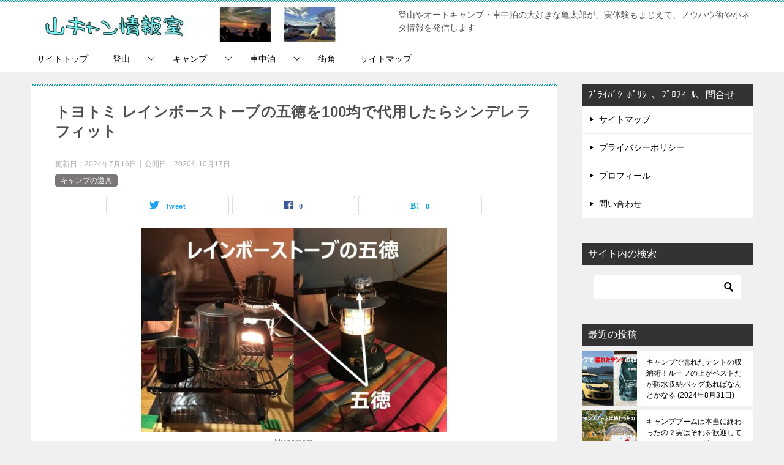

--- FILE ---
content_type: text/html; charset=UTF-8
request_url: https://kametaroblog.com/camp14/
body_size: 21809
content:
<!doctype html>
<html lang="ja" class="col2 layout-footer-show">
<head>
<!-- Google Tag Manager -->
<script>(function(w,d,s,l,i){w[l]=w[l]||[];w[l].push({'gtm.start':
new Date().getTime(),event:'gtm.js'});var f=d.getElementsByTagName(s)[0],
j=d.createElement(s),dl=l!='dataLayer'?'&l='+l:'';j.async=true;j.src=
'https://www.googletagmanager.com/gtm.js?id='+i+dl;f.parentNode.insertBefore(j,f);
})(window,document,'script','dataLayer','GTM-NJD94QQ');</script>
<!-- End Google Tag Manager -->

<!-- Global site tag (gtag.js) - Google Analytics -->
<script async src="https://www.googletagmanager.com/gtag/js?id=UA-135020852-1"></script>
<script>
  window.dataLayer = window.dataLayer || [];
  function gtag(){dataLayer.push(arguments);}
  gtag('js', new Date());

  gtag('config', 'UA-135020852-1');
</script>	<meta charset="UTF-8">
	<meta name="viewport" content="width=device-width, initial-scale=1">
	<link rel="profile" href="http://gmpg.org/xfn/11">

	<title>トヨトミ レインボーストーブの五徳を100均で代用したらシンデレラフィット</title>
<style type="text/css">.color01{color: #00858a;}.color02{color: #05a5ab;}.color03{color: #b3e4e6;}.color04{color: #def2f3;}.color05{color: #e8f7f7;}.color06{color: #d1eff0;}.color07{color: #333333;}q{background: #d1eff0;}table:not(.review-table) thead th{border-color: #05a5ab;background-color: #05a5ab;}a:hover,a:active,a:focus{color: #00858a;}.keni-header_wrap{background-image: linear-gradient(-45deg,#fff 25%,#05a5ab 25%, #05a5ab 50%,#fff 50%, #fff 75%,#05a5ab 75%, #05a5ab);}.keni-header_cont .header-mail .btn_header{color: #00858a;}.site-title > a span{color: #00858a;}.keni-breadcrumb-list li a:hover,.keni-breadcrumb-list li a:active,.keni-breadcrumb-list li a:focus{color: #00858a;}.keni-section h1:not(.title_no-style){background-image: linear-gradient(-45deg,#fff 25%,#05a5ab 25%, #05a5ab 50%,#fff 50%, #fff 75%,#05a5ab 75%, #05a5ab);}.archive_title{background-image: linear-gradient(-45deg,#fff 25%,#05a5ab 25%, #05a5ab 50%,#fff 50%, #fff 75%,#05a5ab 75%, #05a5ab);} h2:not(.title_no-style){background: #05a5ab;}.profile-box-title {background: #05a5ab;}.keni-related-title {background: #05a5ab;}.comments-area h2 {background: #05a5ab;}h3:not(.title_no-style){border-top-color: #05a5ab;border-bottom-color: #05a5ab;color: #00858a;}h4:not(.title_no-style){border-bottom-color: #05a5ab;color: #00858a;}h5:not(.title_no-style){color: #00858a;}.keni-section h1 a:hover,.keni-section h1 a:active,.keni-section h1 a:focus,.keni-section h3 a:hover,.keni-section h3 a:active,.keni-section h3 a:focus,.keni-section h4 a:hover,.keni-section h4 a:active,.keni-section h4 a:focus,.keni-section h5 a:hover,.keni-section h5 a:active,.keni-section h5 a:focus,.keni-section h6 a:hover,.keni-section h6 a:active,.keni-section h6 a:focus{color: #00858a;}.keni-section .sub-section_title {background: #333333;}.btn_style01{border-color: #00858a;color: #00858a;}.btn_style02{border-color: #00858a;color: #00858a;}.btn_style03{background: #05a5ab;}.entry-list .entry_title a:hover,.entry-list .entry_title a:active,.entry-list .entry_title a:focus{color: #00858a;}.ently_read-more .btn{border-color: #00858a;color: #00858a;}.profile-box{background-color: #e8f7f7;}.advance-billing-box_next-title{color: #b3e4e6;}.step-chart li:nth-child(2){background-color: #def2f3;}.step-chart_style01 li:nth-child(2)::after,.step-chart_style02 li:nth-child(2)::after{border-top-color: #def2f3;}.step-chart li:nth-child(3){background-color: #b3e4e6;}.step-chart_style01 li:nth-child(3)::after,.step-chart_style02 li:nth-child(3)::after{border-top-color: #b3e4e6;}.step-chart li:nth-child(4){background-color: #05a5ab;}.step-chart_style01 li:nth-child(4)::after,.step-chart_style02 li:nth-child(4)::after{border-top-color: #05a5ab;}.toc-area_inner .toc-area_list > li::before{background: #05a5ab;}.toc_title{color: #00858a;}.list_style02 li::before{background: #05a5ab;}.dl_style02 dt{background: #05a5ab;}.dl_style02 dd{background: #def2f3;}.accordion-list dt{background: #05a5ab;}.ranking-list .review_desc_title{color: #00858a;}.review_desc{background-color: #e8f7f7;}.item-box .item-box_title{color: #00858a;}.item-box02{background-image: linear-gradient(-45deg,#fff 25%,#05a5ab 25%, #05a5ab 50%,#fff 50%, #fff 75%,#05a5ab 75%, #05a5ab);}.item-box02 .item-box_inner{background-color: #e8f7f7;}.item-box02 .item-box_title{background-color: #05a5ab;}.item-box03 .item-box_title{background-color: #05a5ab;}.box_style01{background-image: linear-gradient(-45deg,#fff 25%,#05a5ab 25%, #05a5ab 50%,#fff 50%, #fff 75%,#05a5ab 75%, #05a5ab);}.box_style01 .box_inner{background-color: #e8f7f7;}.box_style03{background: #e8f7f7;}.box_style06{background-color: #e8f7f7;}.cast-box{background-image: linear-gradient(-45deg,#fff 25%,#05a5ab 25%, #05a5ab 50%,#fff 50%, #fff 75%,#05a5ab 75%, #05a5ab);}.cast-box .cast_name,.cast-box_sub .cast_name{color: #00858a;}.widget .cast-box_sub .cast-box_sub_title{background-image: linear-gradient(-45deg,#05a5ab 25%, #05a5ab 50%,#fff 50%, #fff 75%,#05a5ab 75%, #05a5ab);}.voice_styl02{background-color: #e8f7f7;}.voice_styl03{background-image: linear-gradient(-45deg,#fff 25%,#e8f7f7 25%, #e8f7f7 50%,#fff 50%, #fff 75%,#e8f7f7 75%, #e8f7f7);}.voice-box .voice_title{color: #00858a;}.chat_style02 .bubble{background-color: #05a5ab;}.chat_style02 .bubble .bubble_in{border-color: #05a5ab;}.related-entry-list .related-entry_title a:hover,.related-entry-list .related-entry_title a:active,.related-entry-list .related-entry_title a:focus{color: #00858a;}.interval01 span{background-color: #05a5ab;}.interval02 span{background-color: #05a5ab;}.page-nav .current,.page-nav li a:hover,.page-nav li a:active,.page-nav li a:focus{background: #05a5ab;}.page-nav-bf .page-nav_next:hover,.page-nav-bf .page-nav_next:active,.page-nav-bf .page-nav_next:focus,.page-nav-bf .page-nav_prev:hover,.page-nav-bf .page-nav_prev:active,.page-nav-bf .page-nav_prev:focus{color: #00858a;}.nav-links .nav-next a:hover, .nav-links .nav-next a:active, .nav-links .nav-next a:focus, .nav-links .nav-previous a:hover, .nav-links .nav-previous a:active, .nav-links .nav-previous a:focus {color: #00858a; text-decoration: 'underline'; }.commentary-box .commentary-box_title{color: #05a5ab;}.calendar tfoot td a:hover,.calendar tfoot td a:active,.calendar tfoot td a:focus{color: #00858a;}.form-mailmaga .form-mailmaga_title{color: #05a5ab;}.form-login .form-login_title{color: #05a5ab;}.form-login-item .form-login_title{color: #05a5ab;}.contact-box{background-image: linear-gradient(-45deg,#fff 25%, #05a5ab 25%, #05a5ab 50%,#fff 50%, #fff 75%,#05a5ab 75%, #05a5ab);}.contact-box_inner{background-color: #e8f7f7;}.contact-box .contact-box-title{background-color: #05a5ab;}.contact-box_tel{color: #00858a;}.widget_recent_entries .keni-section ul li a:hover,.widget_recent_entries .keni-section ul li a:active,.widget_recent_entries .keni-section ul li a:focus,.widget_archive .keni-section > ul li a:hover,.widget_archive .keni-section > ul li a:active,.widget_archive .keni-section > ul li a:focus,.widget_categories .keni-section > ul li a:hover,.widget_categories .keni-section > ul li a:active,.widget_categories .keni-section > ul li a:focus{color: #00858a;}.tagcloud a::before{color: #00858a;}.widget_recent_entries_img .list_widget_recent_entries_img .widget_recent_entries_img_entry_title a:hover,.widget_recent_entries_img .list_widget_recent_entries_img .widget_recent_entries_img_entry_title a:active,.widget_recent_entries_img .list_widget_recent_entries_img .widget_recent_entries_img_entry_title a:focus{color: #00858a;}.keni-link-card_title a:hover,.keni-link-card_title a:active,.keni-link-card_title a:focus{color: #00858a;}@media (min-width : 768px){.keni-gnav_inner li a:hover,.keni-gnav_inner li a:active,.keni-gnav_inner li a:focus{border-bottom-color: #05a5ab;}.step-chart_style02 li:nth-child(2)::after{border-left-color: #def2f3;}.step-chart_style02 li:nth-child(3)::after{border-left-color: #b3e4e6;}.step-chart_style02 li:nth-child(4)::after{border-left-color: #05a5ab;}.col1 .contact-box_tel{color: #00858a;}.step-chart_style02 li:nth-child(1)::after,.step-chart_style02 li:nth-child(2)::after,.step-chart_style02 li:nth-child(3)::after,.step-chart_style02 li:nth-child(4)::after{border-top-color: transparent;}}@media (min-width : 920px){.contact-box_tel{color: #00858a;}}</style><meta name='robots' content='max-image-preview:large' />
    <script>var ajaxurl = 'https://kametaroblog.com/wp-admin/admin-ajax.php';</script>
	<link rel="alternate" type="application/rss+xml" title="山キャン情報室 &raquo; フィード" href="https://kametaroblog.com/feed/" />
<link rel="alternate" type="application/rss+xml" title="山キャン情報室 &raquo; コメントフィード" href="https://kametaroblog.com/comments/feed/" />
<link rel="alternate" type="application/rss+xml" title="山キャン情報室 &raquo; トヨトミ レインボーストーブの五徳を100均で代用したらシンデレラフィット のコメントのフィード" href="https://kametaroblog.com/camp14/feed/" />
<link rel="alternate" title="oEmbed (JSON)" type="application/json+oembed" href="https://kametaroblog.com/wp-json/oembed/1.0/embed?url=https%3A%2F%2Fkametaroblog.com%2Fcamp14%2F" />
<link rel="alternate" title="oEmbed (XML)" type="text/xml+oembed" href="https://kametaroblog.com/wp-json/oembed/1.0/embed?url=https%3A%2F%2Fkametaroblog.com%2Fcamp14%2F&#038;format=xml" />
<style id='wp-img-auto-sizes-contain-inline-css' type='text/css'>
img:is([sizes=auto i],[sizes^="auto," i]){contain-intrinsic-size:3000px 1500px}
/*# sourceURL=wp-img-auto-sizes-contain-inline-css */
</style>
<style id='wp-emoji-styles-inline-css' type='text/css'>

	img.wp-smiley, img.emoji {
		display: inline !important;
		border: none !important;
		box-shadow: none !important;
		height: 1em !important;
		width: 1em !important;
		margin: 0 0.07em !important;
		vertical-align: -0.1em !important;
		background: none !important;
		padding: 0 !important;
	}
/*# sourceURL=wp-emoji-styles-inline-css */
</style>
<style id='wp-block-library-inline-css' type='text/css'>
:root{--wp-block-synced-color:#7a00df;--wp-block-synced-color--rgb:122,0,223;--wp-bound-block-color:var(--wp-block-synced-color);--wp-editor-canvas-background:#ddd;--wp-admin-theme-color:#007cba;--wp-admin-theme-color--rgb:0,124,186;--wp-admin-theme-color-darker-10:#006ba1;--wp-admin-theme-color-darker-10--rgb:0,107,160.5;--wp-admin-theme-color-darker-20:#005a87;--wp-admin-theme-color-darker-20--rgb:0,90,135;--wp-admin-border-width-focus:2px}@media (min-resolution:192dpi){:root{--wp-admin-border-width-focus:1.5px}}.wp-element-button{cursor:pointer}:root .has-very-light-gray-background-color{background-color:#eee}:root .has-very-dark-gray-background-color{background-color:#313131}:root .has-very-light-gray-color{color:#eee}:root .has-very-dark-gray-color{color:#313131}:root .has-vivid-green-cyan-to-vivid-cyan-blue-gradient-background{background:linear-gradient(135deg,#00d084,#0693e3)}:root .has-purple-crush-gradient-background{background:linear-gradient(135deg,#34e2e4,#4721fb 50%,#ab1dfe)}:root .has-hazy-dawn-gradient-background{background:linear-gradient(135deg,#faaca8,#dad0ec)}:root .has-subdued-olive-gradient-background{background:linear-gradient(135deg,#fafae1,#67a671)}:root .has-atomic-cream-gradient-background{background:linear-gradient(135deg,#fdd79a,#004a59)}:root .has-nightshade-gradient-background{background:linear-gradient(135deg,#330968,#31cdcf)}:root .has-midnight-gradient-background{background:linear-gradient(135deg,#020381,#2874fc)}:root{--wp--preset--font-size--normal:16px;--wp--preset--font-size--huge:42px}.has-regular-font-size{font-size:1em}.has-larger-font-size{font-size:2.625em}.has-normal-font-size{font-size:var(--wp--preset--font-size--normal)}.has-huge-font-size{font-size:var(--wp--preset--font-size--huge)}.has-text-align-center{text-align:center}.has-text-align-left{text-align:left}.has-text-align-right{text-align:right}.has-fit-text{white-space:nowrap!important}#end-resizable-editor-section{display:none}.aligncenter{clear:both}.items-justified-left{justify-content:flex-start}.items-justified-center{justify-content:center}.items-justified-right{justify-content:flex-end}.items-justified-space-between{justify-content:space-between}.screen-reader-text{border:0;clip-path:inset(50%);height:1px;margin:-1px;overflow:hidden;padding:0;position:absolute;width:1px;word-wrap:normal!important}.screen-reader-text:focus{background-color:#ddd;clip-path:none;color:#444;display:block;font-size:1em;height:auto;left:5px;line-height:normal;padding:15px 23px 14px;text-decoration:none;top:5px;width:auto;z-index:100000}html :where(.has-border-color){border-style:solid}html :where([style*=border-top-color]){border-top-style:solid}html :where([style*=border-right-color]){border-right-style:solid}html :where([style*=border-bottom-color]){border-bottom-style:solid}html :where([style*=border-left-color]){border-left-style:solid}html :where([style*=border-width]){border-style:solid}html :where([style*=border-top-width]){border-top-style:solid}html :where([style*=border-right-width]){border-right-style:solid}html :where([style*=border-bottom-width]){border-bottom-style:solid}html :where([style*=border-left-width]){border-left-style:solid}html :where(img[class*=wp-image-]){height:auto;max-width:100%}:where(figure){margin:0 0 1em}html :where(.is-position-sticky){--wp-admin--admin-bar--position-offset:var(--wp-admin--admin-bar--height,0px)}@media screen and (max-width:600px){html :where(.is-position-sticky){--wp-admin--admin-bar--position-offset:0px}}

/*# sourceURL=wp-block-library-inline-css */
</style><style id='global-styles-inline-css' type='text/css'>
:root{--wp--preset--aspect-ratio--square: 1;--wp--preset--aspect-ratio--4-3: 4/3;--wp--preset--aspect-ratio--3-4: 3/4;--wp--preset--aspect-ratio--3-2: 3/2;--wp--preset--aspect-ratio--2-3: 2/3;--wp--preset--aspect-ratio--16-9: 16/9;--wp--preset--aspect-ratio--9-16: 9/16;--wp--preset--color--black: #000000;--wp--preset--color--cyan-bluish-gray: #abb8c3;--wp--preset--color--white: #ffffff;--wp--preset--color--pale-pink: #f78da7;--wp--preset--color--vivid-red: #cf2e2e;--wp--preset--color--luminous-vivid-orange: #ff6900;--wp--preset--color--luminous-vivid-amber: #fcb900;--wp--preset--color--light-green-cyan: #7bdcb5;--wp--preset--color--vivid-green-cyan: #00d084;--wp--preset--color--pale-cyan-blue: #8ed1fc;--wp--preset--color--vivid-cyan-blue: #0693e3;--wp--preset--color--vivid-purple: #9b51e0;--wp--preset--gradient--vivid-cyan-blue-to-vivid-purple: linear-gradient(135deg,rgb(6,147,227) 0%,rgb(155,81,224) 100%);--wp--preset--gradient--light-green-cyan-to-vivid-green-cyan: linear-gradient(135deg,rgb(122,220,180) 0%,rgb(0,208,130) 100%);--wp--preset--gradient--luminous-vivid-amber-to-luminous-vivid-orange: linear-gradient(135deg,rgb(252,185,0) 0%,rgb(255,105,0) 100%);--wp--preset--gradient--luminous-vivid-orange-to-vivid-red: linear-gradient(135deg,rgb(255,105,0) 0%,rgb(207,46,46) 100%);--wp--preset--gradient--very-light-gray-to-cyan-bluish-gray: linear-gradient(135deg,rgb(238,238,238) 0%,rgb(169,184,195) 100%);--wp--preset--gradient--cool-to-warm-spectrum: linear-gradient(135deg,rgb(74,234,220) 0%,rgb(151,120,209) 20%,rgb(207,42,186) 40%,rgb(238,44,130) 60%,rgb(251,105,98) 80%,rgb(254,248,76) 100%);--wp--preset--gradient--blush-light-purple: linear-gradient(135deg,rgb(255,206,236) 0%,rgb(152,150,240) 100%);--wp--preset--gradient--blush-bordeaux: linear-gradient(135deg,rgb(254,205,165) 0%,rgb(254,45,45) 50%,rgb(107,0,62) 100%);--wp--preset--gradient--luminous-dusk: linear-gradient(135deg,rgb(255,203,112) 0%,rgb(199,81,192) 50%,rgb(65,88,208) 100%);--wp--preset--gradient--pale-ocean: linear-gradient(135deg,rgb(255,245,203) 0%,rgb(182,227,212) 50%,rgb(51,167,181) 100%);--wp--preset--gradient--electric-grass: linear-gradient(135deg,rgb(202,248,128) 0%,rgb(113,206,126) 100%);--wp--preset--gradient--midnight: linear-gradient(135deg,rgb(2,3,129) 0%,rgb(40,116,252) 100%);--wp--preset--font-size--small: 13px;--wp--preset--font-size--medium: 20px;--wp--preset--font-size--large: 36px;--wp--preset--font-size--x-large: 42px;--wp--preset--spacing--20: 0.44rem;--wp--preset--spacing--30: 0.67rem;--wp--preset--spacing--40: 1rem;--wp--preset--spacing--50: 1.5rem;--wp--preset--spacing--60: 2.25rem;--wp--preset--spacing--70: 3.38rem;--wp--preset--spacing--80: 5.06rem;--wp--preset--shadow--natural: 6px 6px 9px rgba(0, 0, 0, 0.2);--wp--preset--shadow--deep: 12px 12px 50px rgba(0, 0, 0, 0.4);--wp--preset--shadow--sharp: 6px 6px 0px rgba(0, 0, 0, 0.2);--wp--preset--shadow--outlined: 6px 6px 0px -3px rgb(255, 255, 255), 6px 6px rgb(0, 0, 0);--wp--preset--shadow--crisp: 6px 6px 0px rgb(0, 0, 0);}:where(.is-layout-flex){gap: 0.5em;}:where(.is-layout-grid){gap: 0.5em;}body .is-layout-flex{display: flex;}.is-layout-flex{flex-wrap: wrap;align-items: center;}.is-layout-flex > :is(*, div){margin: 0;}body .is-layout-grid{display: grid;}.is-layout-grid > :is(*, div){margin: 0;}:where(.wp-block-columns.is-layout-flex){gap: 2em;}:where(.wp-block-columns.is-layout-grid){gap: 2em;}:where(.wp-block-post-template.is-layout-flex){gap: 1.25em;}:where(.wp-block-post-template.is-layout-grid){gap: 1.25em;}.has-black-color{color: var(--wp--preset--color--black) !important;}.has-cyan-bluish-gray-color{color: var(--wp--preset--color--cyan-bluish-gray) !important;}.has-white-color{color: var(--wp--preset--color--white) !important;}.has-pale-pink-color{color: var(--wp--preset--color--pale-pink) !important;}.has-vivid-red-color{color: var(--wp--preset--color--vivid-red) !important;}.has-luminous-vivid-orange-color{color: var(--wp--preset--color--luminous-vivid-orange) !important;}.has-luminous-vivid-amber-color{color: var(--wp--preset--color--luminous-vivid-amber) !important;}.has-light-green-cyan-color{color: var(--wp--preset--color--light-green-cyan) !important;}.has-vivid-green-cyan-color{color: var(--wp--preset--color--vivid-green-cyan) !important;}.has-pale-cyan-blue-color{color: var(--wp--preset--color--pale-cyan-blue) !important;}.has-vivid-cyan-blue-color{color: var(--wp--preset--color--vivid-cyan-blue) !important;}.has-vivid-purple-color{color: var(--wp--preset--color--vivid-purple) !important;}.has-black-background-color{background-color: var(--wp--preset--color--black) !important;}.has-cyan-bluish-gray-background-color{background-color: var(--wp--preset--color--cyan-bluish-gray) !important;}.has-white-background-color{background-color: var(--wp--preset--color--white) !important;}.has-pale-pink-background-color{background-color: var(--wp--preset--color--pale-pink) !important;}.has-vivid-red-background-color{background-color: var(--wp--preset--color--vivid-red) !important;}.has-luminous-vivid-orange-background-color{background-color: var(--wp--preset--color--luminous-vivid-orange) !important;}.has-luminous-vivid-amber-background-color{background-color: var(--wp--preset--color--luminous-vivid-amber) !important;}.has-light-green-cyan-background-color{background-color: var(--wp--preset--color--light-green-cyan) !important;}.has-vivid-green-cyan-background-color{background-color: var(--wp--preset--color--vivid-green-cyan) !important;}.has-pale-cyan-blue-background-color{background-color: var(--wp--preset--color--pale-cyan-blue) !important;}.has-vivid-cyan-blue-background-color{background-color: var(--wp--preset--color--vivid-cyan-blue) !important;}.has-vivid-purple-background-color{background-color: var(--wp--preset--color--vivid-purple) !important;}.has-black-border-color{border-color: var(--wp--preset--color--black) !important;}.has-cyan-bluish-gray-border-color{border-color: var(--wp--preset--color--cyan-bluish-gray) !important;}.has-white-border-color{border-color: var(--wp--preset--color--white) !important;}.has-pale-pink-border-color{border-color: var(--wp--preset--color--pale-pink) !important;}.has-vivid-red-border-color{border-color: var(--wp--preset--color--vivid-red) !important;}.has-luminous-vivid-orange-border-color{border-color: var(--wp--preset--color--luminous-vivid-orange) !important;}.has-luminous-vivid-amber-border-color{border-color: var(--wp--preset--color--luminous-vivid-amber) !important;}.has-light-green-cyan-border-color{border-color: var(--wp--preset--color--light-green-cyan) !important;}.has-vivid-green-cyan-border-color{border-color: var(--wp--preset--color--vivid-green-cyan) !important;}.has-pale-cyan-blue-border-color{border-color: var(--wp--preset--color--pale-cyan-blue) !important;}.has-vivid-cyan-blue-border-color{border-color: var(--wp--preset--color--vivid-cyan-blue) !important;}.has-vivid-purple-border-color{border-color: var(--wp--preset--color--vivid-purple) !important;}.has-vivid-cyan-blue-to-vivid-purple-gradient-background{background: var(--wp--preset--gradient--vivid-cyan-blue-to-vivid-purple) !important;}.has-light-green-cyan-to-vivid-green-cyan-gradient-background{background: var(--wp--preset--gradient--light-green-cyan-to-vivid-green-cyan) !important;}.has-luminous-vivid-amber-to-luminous-vivid-orange-gradient-background{background: var(--wp--preset--gradient--luminous-vivid-amber-to-luminous-vivid-orange) !important;}.has-luminous-vivid-orange-to-vivid-red-gradient-background{background: var(--wp--preset--gradient--luminous-vivid-orange-to-vivid-red) !important;}.has-very-light-gray-to-cyan-bluish-gray-gradient-background{background: var(--wp--preset--gradient--very-light-gray-to-cyan-bluish-gray) !important;}.has-cool-to-warm-spectrum-gradient-background{background: var(--wp--preset--gradient--cool-to-warm-spectrum) !important;}.has-blush-light-purple-gradient-background{background: var(--wp--preset--gradient--blush-light-purple) !important;}.has-blush-bordeaux-gradient-background{background: var(--wp--preset--gradient--blush-bordeaux) !important;}.has-luminous-dusk-gradient-background{background: var(--wp--preset--gradient--luminous-dusk) !important;}.has-pale-ocean-gradient-background{background: var(--wp--preset--gradient--pale-ocean) !important;}.has-electric-grass-gradient-background{background: var(--wp--preset--gradient--electric-grass) !important;}.has-midnight-gradient-background{background: var(--wp--preset--gradient--midnight) !important;}.has-small-font-size{font-size: var(--wp--preset--font-size--small) !important;}.has-medium-font-size{font-size: var(--wp--preset--font-size--medium) !important;}.has-large-font-size{font-size: var(--wp--preset--font-size--large) !important;}.has-x-large-font-size{font-size: var(--wp--preset--font-size--x-large) !important;}
/*# sourceURL=global-styles-inline-css */
</style>

<style id='classic-theme-styles-inline-css' type='text/css'>
/*! This file is auto-generated */
.wp-block-button__link{color:#fff;background-color:#32373c;border-radius:9999px;box-shadow:none;text-decoration:none;padding:calc(.667em + 2px) calc(1.333em + 2px);font-size:1.125em}.wp-block-file__button{background:#32373c;color:#fff;text-decoration:none}
/*# sourceURL=/wp-includes/css/classic-themes.min.css */
</style>
<link rel='stylesheet' id='channel_io_dashicons-css' href='https://kametaroblog.com/wp-content/plugins/channel-io/css/channelicons.css?ver=6.9' type='text/css' media='all' />
<link rel='stylesheet' id='contact-form-7-css' href='https://kametaroblog.com/wp-content/plugins/contact-form-7/includes/css/styles.css?ver=5.9.8' type='text/css' media='all' />
<link rel='stylesheet' id='keni_character_css-css' href='https://kametaroblog.com/wp-content/plugins/keni-character-plugin/css/keni_character.css?ver=6.9' type='text/css' media='all' />
<link rel='stylesheet' id='yyi_rinker_stylesheet-css' href='https://kametaroblog.com/wp-content/plugins/yyi-rinker/css/style.css?v=1.11.1&#038;ver=6.9' type='text/css' media='all' />
<link rel='stylesheet' id='keni-style-css' href='https://kametaroblog.com/wp-content/themes/keni8-child/style.css?ver=6.9' type='text/css' media='all' />
<link rel='stylesheet' id='keni_base-css' href='https://kametaroblog.com/wp-content/themes/keni80_wp_standard_all_201906081237/base.css?ver=6.9' type='text/css' media='all' />
<link rel='stylesheet' id='keni-advanced-css' href='https://kametaroblog.com/wp-content/themes/keni80_wp_standard_all_201906081237/advanced.css?ver=6.9' type='text/css' media='all' />
<link rel='stylesheet' id='my-keni_base-css' href='https://kametaroblog.com/wp-content/themes/keni8-child/base.css?ver=6.9' type='text/css' media='all' />
<link rel='stylesheet' id='my-keni-advanced-css' href='https://kametaroblog.com/wp-content/themes/keni8-child/advanced.css?ver=6.9' type='text/css' media='all' />
<link rel="canonical" href="https://kametaroblog.com/camp14/" />
<link rel="https://api.w.org/" href="https://kametaroblog.com/wp-json/" /><link rel="alternate" title="JSON" type="application/json" href="https://kametaroblog.com/wp-json/wp/v2/posts/5511" /><link rel="EditURI" type="application/rsd+xml" title="RSD" href="https://kametaroblog.com/xmlrpc.php?rsd" />
<link rel='shortlink' href='https://kametaroblog.com/?p=5511' />
                <script>
                    var ajaxUrl = 'https://kametaroblog.com/wp-admin/admin-ajax.php';
                </script>
        <style>
.yyi-rinker-images {
    display: flex;
    justify-content: center;
    align-items: center;
    position: relative;

}
div.yyi-rinker-image img.yyi-rinker-main-img.hidden {
    display: none;
}

.yyi-rinker-images-arrow {
    cursor: pointer;
    position: absolute;
    top: 50%;
    display: block;
    margin-top: -11px;
    opacity: 0.6;
    width: 22px;
}

.yyi-rinker-images-arrow-left{
    left: -10px;
}
.yyi-rinker-images-arrow-right{
    right: -10px;
}

.yyi-rinker-images-arrow-left.hidden {
    display: none;
}

.yyi-rinker-images-arrow-right.hidden {
    display: none;
}
div.yyi-rinker-contents.yyi-rinker-design-tate  div.yyi-rinker-box{
    flex-direction: column;
}

div.yyi-rinker-contents.yyi-rinker-design-slim div.yyi-rinker-box .yyi-rinker-links {
    flex-direction: column;
}

div.yyi-rinker-contents.yyi-rinker-design-slim div.yyi-rinker-info {
    width: 100%;
}

div.yyi-rinker-contents.yyi-rinker-design-slim .yyi-rinker-title {
    text-align: center;
}

div.yyi-rinker-contents.yyi-rinker-design-slim .yyi-rinker-links {
    text-align: center;
}
div.yyi-rinker-contents.yyi-rinker-design-slim .yyi-rinker-image {
    margin: auto;
}

div.yyi-rinker-contents.yyi-rinker-design-slim div.yyi-rinker-info ul.yyi-rinker-links li {
	align-self: stretch;
}
div.yyi-rinker-contents.yyi-rinker-design-slim div.yyi-rinker-box div.yyi-rinker-info {
	padding: 0;
}
div.yyi-rinker-contents.yyi-rinker-design-slim div.yyi-rinker-box {
	flex-direction: column;
	padding: 14px 5px 0;
}

.yyi-rinker-design-slim div.yyi-rinker-box div.yyi-rinker-info {
	text-align: center;
}

.yyi-rinker-design-slim div.price-box span.price {
	display: block;
}

div.yyi-rinker-contents.yyi-rinker-design-slim div.yyi-rinker-info div.yyi-rinker-title a{
	font-size:16px;
}

div.yyi-rinker-contents.yyi-rinker-design-slim ul.yyi-rinker-links li.amazonkindlelink:before,  div.yyi-rinker-contents.yyi-rinker-design-slim ul.yyi-rinker-links li.amazonlink:before,  div.yyi-rinker-contents.yyi-rinker-design-slim ul.yyi-rinker-links li.rakutenlink:before, div.yyi-rinker-contents.yyi-rinker-design-slim ul.yyi-rinker-links li.yahoolink:before, div.yyi-rinker-contents.yyi-rinker-design-slim ul.yyi-rinker-links li.mercarilink:before {
	font-size:12px;
}

div.yyi-rinker-contents.yyi-rinker-design-slim ul.yyi-rinker-links li a {
	font-size: 13px;
}
.entry-content ul.yyi-rinker-links li {
	padding: 0;
}

div.yyi-rinker-contents .yyi-rinker-attention.attention_desing_right_ribbon {
    width: 89px;
    height: 91px;
    position: absolute;
    top: -1px;
    right: -1px;
    left: auto;
    overflow: hidden;
}

div.yyi-rinker-contents .yyi-rinker-attention.attention_desing_right_ribbon span {
    display: inline-block;
    width: 146px;
    position: absolute;
    padding: 4px 0;
    left: -13px;
    top: 12px;
    text-align: center;
    font-size: 12px;
    line-height: 24px;
    -webkit-transform: rotate(45deg);
    transform: rotate(45deg);
    box-shadow: 0 1px 3px rgba(0, 0, 0, 0.2);
}

div.yyi-rinker-contents .yyi-rinker-attention.attention_desing_right_ribbon {
    background: none;
}
.yyi-rinker-attention.attention_desing_right_ribbon .yyi-rinker-attention-after,
.yyi-rinker-attention.attention_desing_right_ribbon .yyi-rinker-attention-before{
display:none;
}
div.yyi-rinker-use-right_ribbon div.yyi-rinker-title {
    margin-right: 2rem;
}

				</style><meta name="description" content="冬キャンプで大活躍するトヨトミレインボーストーブには五徳が付いていませんが、そんなレインボーストーブの五徳を100均で代用したらシンデレラフィット！">
        <!--OGP-->
        <meta property="og:type" content="article" />
<meta property="og:url" content="https://kametaroblog.com/camp14/" />
<meta property="og:title" content="トヨトミ レインボーストーブの五徳を100均で代用したらシンデレラフィット"/>
<meta property="og:description" content="冬キャンプで大活躍するトヨトミレインボーストーブには五徳が付いていませんが、そんなレインボーストーブの五徳を100均で代用したらシンデレラフィット！">
<meta property="og:site_name" content="山キャン情報室">
<meta property="og:image" content="https://kametaroblog.com/wp-content/uploads/2020/10/-1024x684-1-e1697700026730.jpg">
        <meta property="og:image:type" content="image/jpeg">
        <meta property="og:image:width" content="500">
<meta property="og:image:height" content="334">
        <meta property="og:locale" content="ja_JP">
		<!--OGP-->
		<!-- Twitter Cards -->
			<meta name="twitter:card" content="photo"/>
					            <!--/Twitter Cards-->
			<link rel="icon" href="https://kametaroblog.com/wp-content/uploads/2019/01/cropped-1CFDD492-C305-42CF-841F-0E4C706DDBB1-32x32.jpeg" sizes="32x32" />
<link rel="icon" href="https://kametaroblog.com/wp-content/uploads/2019/01/cropped-1CFDD492-C305-42CF-841F-0E4C706DDBB1-192x192.jpeg" sizes="192x192" />
<link rel="apple-touch-icon" href="https://kametaroblog.com/wp-content/uploads/2019/01/cropped-1CFDD492-C305-42CF-841F-0E4C706DDBB1-180x180.jpeg" />
<meta name="msapplication-TileImage" content="https://kametaroblog.com/wp-content/uploads/2019/01/cropped-1CFDD492-C305-42CF-841F-0E4C706DDBB1-270x270.jpeg" />
<script async src="//pagead2.googlesyndication.com/pagead/js/adsbygoogle.js"></script>
<script>
  (adsbygoogle = window.adsbygoogle || []).push({
    google_ad_client: "ca-pub-1384666654584794",
    enable_page_level_ads: true
  });
</script>		<style type="text/css" id="wp-custom-css">
			/*キャプションの書式を設定する*/
.wp-caption-text{
text-align:center;  
font-size:12px;  
color: #808080;
} 

/*行間を少し詰める*/
.article-body p {
   margin-bottom: 30px;
   line-height: 170%;
}

/*スマホ ヘッダー隠す
@media only screen and (max-width : 736px){
.keni-header_wrap.fixed {
   position: absolute!important;
   top: 0;
}
}
*/


/*Sliderの上下を調整する*/
.keni-slider img {
  top: 0 !important;
}


/* 目次名（タイトル）を変更 */
.toc_title {
	font-size:0;
}
.toc_title:before {
	font-size: 16px;
	content: "この記事を流し読み";
}


/* 目次の表示をH2タグまでにする（H3タグ以降は非表示） */
#keni_toc li > ol{
  display: none;
}



@media only screen and (min-width : 736px){
.keni-gnav_inner li a:hover {
    background: #181944;
    color: #fff;
    border-bottom: 2px solid #181944;
}
}

/* アイキャッチ画像の表示を小さくする */
.article-visual img {
    max-width: 70%;
}


/* マルチカラムをスマホでも設定できるようにする */

@media only screen and (max-width : 736px){
.col6-wrap div {
    width: 33%;
    float: left;
    height: 125px;
}
}
		</style>
		</head>

<body class="wp-singular post-template-default single single-post postid-5511 single-format-standard wp-custom-logo wp-theme-keni80_wp_standard_all_201906081237 wp-child-theme-keni8-child"><!--ページの属性-->
<!-- Google Tag Manager (noscript) -->
<noscript><iframe src="https://www.googletagmanager.com/ns.html?id=GTM-NJD94QQ"
height="0" width="0" style="display:none;visibility:hidden"></iframe></noscript>
<!-- End Google Tag Manager (noscript) -->
<div id="top" class="keni-container">

<!--▼▼ ヘッダー ▼▼-->
<div class="keni-header_wrap">
	<div class="keni-header_outer">
		
		<header class="keni-header keni-header_col1">
			<div class="keni-header_inner">

							<p class="site-title"><a href="https://kametaroblog.com/" rel="home"><img src="https://kametaroblog.com/wp-content/uploads/2020/07/-e1596093339941.jpg" alt="山キャン情報室"></a></p>
			
			<div class="keni-header_cont">
			<p class="site-description">登山やオートキャンプ・車中泊の大好きな亀太郎が、実体験もまじえて、ノウハウ術や小ネタ情報を発信します</p>			</div>

			</div><!--keni-header_inner-->
		</header><!--keni-header-->	</div><!--keni-header_outer-->
</div><!--keni-header_wrap-->
<!--▲▲ ヘッダー ▲▲-->

<div id="click-space"></div>

<!--▼▼ グローバルナビ ▼▼-->
<div class="keni-gnav_wrap">
	<div class="keni-gnav_outer">
		<nav class="keni-gnav">
			<div class="keni-gnav_inner">

				<ul id="menu" class="keni-gnav_cont">
				<li id="menu-item-466" class="menu-item menu-item-type-custom menu-item-object-custom menu-item-home menu-item-466"><a href="https://kametaroblog.com/">サイトトップ</a></li>
<li id="menu-item-42" class="menu-item menu-item-type-taxonomy menu-item-object-category menu-item-has-children menu-item-42"><a href="https://kametaroblog.com/category/tozan/">登山</a>
<ul class="sub-menu">
	<li id="menu-item-4032" class="menu-item menu-item-type-taxonomy menu-item-object-category menu-item-4032"><a href="https://kametaroblog.com/category/tozan/tozan-knowhow/">登山のノウハウ</a></li>
	<li id="menu-item-4031" class="menu-item menu-item-type-taxonomy menu-item-object-category menu-item-4031"><a href="https://kametaroblog.com/category/tozan/tozan-gear/">登山の道具</a></li>
	<li id="menu-item-4034" class="menu-item menu-item-type-taxonomy menu-item-object-category menu-item-4034"><a href="https://kametaroblog.com/category/tozan/tozan-trivia/">登山の雑学</a></li>
	<li id="menu-item-4033" class="menu-item menu-item-type-taxonomy menu-item-object-category menu-item-4033"><a href="https://kametaroblog.com/category/tozan/tozan-memory/">登山の記録</a></li>
</ul>
</li>
<li id="menu-item-41" class="menu-item menu-item-type-taxonomy menu-item-object-category current-post-ancestor menu-item-has-children menu-item-41"><a href="https://kametaroblog.com/category/camp/">キャンプ</a>
<ul class="sub-menu">
	<li id="menu-item-4035" class="menu-item menu-item-type-taxonomy menu-item-object-category menu-item-4035"><a href="https://kametaroblog.com/category/camp/camp-knowhow/">キャンプのノウハウ</a></li>
	<li id="menu-item-4036" class="menu-item menu-item-type-taxonomy menu-item-object-category current-post-ancestor current-menu-parent current-post-parent menu-item-4036"><a href="https://kametaroblog.com/category/camp/camp-gear/">キャンプの道具</a></li>
</ul>
</li>
<li id="menu-item-332" class="menu-item menu-item-type-taxonomy menu-item-object-category menu-item-has-children menu-item-332"><a href="https://kametaroblog.com/category/car/">車中泊</a>
<ul class="sub-menu">
	<li id="menu-item-4037" class="menu-item menu-item-type-taxonomy menu-item-object-category menu-item-4037"><a href="https://kametaroblog.com/category/car/car-knowhow/">車中泊のノウハウ</a></li>
	<li id="menu-item-4038" class="menu-item menu-item-type-taxonomy menu-item-object-category menu-item-4038"><a href="https://kametaroblog.com/category/car/car-gear/">車中泊の道具</a></li>
</ul>
</li>
<li id="menu-item-341" class="menu-item menu-item-type-taxonomy menu-item-object-category menu-item-341"><a href="https://kametaroblog.com/category/town/">街角</a></li>
<li id="menu-item-4046" class="menu-item menu-item-type-post_type menu-item-object-page menu-item-4046"><a href="https://kametaroblog.com/sitemaps/">サイトマップ</a></li>
				<li class="menu-search"><div class="search-box">
	<form role="search" method="get" id="keni_search" class="searchform" action="https://kametaroblog.com/">
		<input type="text" value="" name="s"><button class="btn-search"><img src="https://kametaroblog.com/wp-content/themes/keni80_wp_standard_all_201906081237/images/icon/search_black.svg" width="18" height="18"></button>
	</form>
</div></li>
				</ul>
			</div>
			<div class="keni-gnav_btn_wrap">
				<div class="keni-gnav_btn"><span class="keni-gnav_btn_icon-open"></span></div>
			</div>
		</nav>
	</div>
</div>



<div class="keni-main_wrap">
	<div class="keni-main_outer">

		<!--▼▼ メインコンテンツ ▼▼-->
		<main id="main" class="keni-main">
			<div class="keni-main_inner">

				<aside class="free-area free-area_before-title">
									</aside><!-- #secondary -->

		<article class="post-5511 post type-post status-publish format-standard has-post-thumbnail category-camp-gear tag-camp-cold tag-camp-accessories tag-camp-winter keni-section" itemscope itemtype="http://schema.org/Article">
<meta itemscope itemprop="mainEntityOfPage"  itemType="https://schema.org/WebPage" itemid="https://kametaroblog.com/camp14/" />

<div class="keni-section_wrap article_wrap">
	<div class="keni-section">

		<header class="article-header">
			<h1 class="entry_title" itemprop="headline">トヨトミ レインボーストーブの五徳を100均で代用したらシンデレラフィット</h1>
			<div class="entry_status">
		<ul class="entry_date">
		<li class="entry_date_item">更新日：<time itemprop="dateModified" datetime="2024-07-16T15:20:01+09:00" content="2024-07-16T15:20:01+09:00">2024年7月16日</time></li>		<li class="entry_date_item">公開日：<time itemprop="datePublished" datetime="2020-10-17T12:14:10+09:00" content="2020-10-17T12:14:10+09:00">2020年10月17日</time></li>	</ul>
		<ul class="entry_category">
		<li class="entry_category_item camp-gear" style="background-color: #7a7776;"><a href="https://kametaroblog.com/category/camp/camp-gear/" style="color: #ffffff;">キャンプの道具</a></li>	</ul>
</div>						<aside class="sns-btn_wrap">
		    <div class="sns-btn_tw" data-url="https://kametaroblog.com/camp14/" data-title="%E3%83%88%E3%83%A8%E3%83%88%E3%83%9F+%E3%83%AC%E3%82%A4%E3%83%B3%E3%83%9C%E3%83%BC%E3%82%B9%E3%83%88%E3%83%BC%E3%83%96%E3%81%AE%E4%BA%94%E5%BE%B3%E3%82%92100%E5%9D%87%E3%81%A7%E4%BB%A3%E7%94%A8%E3%81%97%E3%81%9F%E3%82%89%E3%82%B7%E3%83%B3%E3%83%87%E3%83%AC%E3%83%A9%E3%83%95%E3%82%A3%E3%83%83%E3%83%88"></div>
        <div class="sns-btn_fb" data-url="https://kametaroblog.com/camp14/" data-title="%E3%83%88%E3%83%A8%E3%83%88%E3%83%9F+%E3%83%AC%E3%82%A4%E3%83%B3%E3%83%9C%E3%83%BC%E3%82%B9%E3%83%88%E3%83%BC%E3%83%96%E3%81%AE%E4%BA%94%E5%BE%B3%E3%82%92100%E5%9D%87%E3%81%A7%E4%BB%A3%E7%94%A8%E3%81%97%E3%81%9F%E3%82%89%E3%82%B7%E3%83%B3%E3%83%87%E3%83%AC%E3%83%A9%E3%83%95%E3%82%A3%E3%83%83%E3%83%88"></div>
        <div class="sns-btn_hatena" data-url="https://kametaroblog.com/camp14/" data-title="%E3%83%88%E3%83%A8%E3%83%88%E3%83%9F+%E3%83%AC%E3%82%A4%E3%83%B3%E3%83%9C%E3%83%BC%E3%82%B9%E3%83%88%E3%83%BC%E3%83%96%E3%81%AE%E4%BA%94%E5%BE%B3%E3%82%92100%E5%9D%87%E3%81%A7%E4%BB%A3%E7%94%A8%E3%81%97%E3%81%9F%E3%82%89%E3%82%B7%E3%83%B3%E3%83%87%E3%83%AC%E3%83%A9%E3%83%95%E3%82%A3%E3%83%83%E3%83%88"></div>
        </aside>					</header><!-- .article-header -->

		<div class="article-body" itemprop="articleBody">
      
      <div class="article-visual" itemprop="image" itemscope itemtype="https://schema.org/ImageObject">
        <img src="https://kametaroblog.com/wp-content/uploads/2020/10/-1024x684-1-e1697700026730.jpg" alt="トヨトミ レインボーストーブの五徳を100均で代用したらシンデレラフィット" />
        <meta itemprop="url" content="https://kametaroblog.com/wp-content/uploads/2020/10/-1024x684-1-e1697700026730.jpg">
        <meta itemprop="width" content="500">
        <meta itemprop="height" content="334">
        <figcaption class="wp-caption-text">My camera</figcaption>
      </div>
      
			<p>こんにちは、山キャン情報室 管理人の亀太郎です。</p>
<p>冬キャンで、僕はトヨトミのレインボーストーブを愛用しています。</p>
<p>そんなストーブでは、お湯を沸かしたり、料理を温めておきたいって思いますよね？</p>
<p>でも、トヨトミ レインボーストーブには五徳が付いておらず、試行錯誤(;^_^A</p>
<p>ここでは、<span class="orange"><strong>トヨトミ </strong></span><span class="orange"><strong>レインボーストーブの五徳を100均で代用したらシンデレラフィットした</strong></span>話を紹介します。</p>
<p><i class="icon_caution"></i>レインボーストーブじゃない方にも参考になると思いますので、よかったら読んでみて下さい。</p>
<p><div id="keni_toc"></div>
<br />
<div class="voice-box voice_styl02">
<dl class="voice">
<dt class="voice_title"><span class="voice_name">この記事を書いている人</span><br />
<span class="voice_job">登山歴：2007年～</span><span class="voice_career">キャンプ歴：1995年～</span></dt>
<dd class="voice_headshot"><img fetchpriority="high" decoding="async" src="https://kametaroblog.com/wp-content/uploads/2021/12/この記事を書いた人-275x300.jpg" alt="この記事を書いている人" width="275" height="300" class="alignnone size-medium wp-image-9739" /></dd>
<dd class="voice_cont">九州の大学卒業後、愛知県の自動車会社で車体構造の研究に従事する傍ら、1995年からデスクワークのストレス解消にオートキャンプを始める。</p>
<p>2007年からは、「山頂でテント泊をしたい」との単純な発想から、登山を独学で学び（一時期、山岳会に所属）、今はソロテント泊主体に活動中。</p>
<p style="text-align: center;"><a href="https://kametaroblog.com/profile/">&gt;&gt;詳しいプロフィールはこちら</a></p>
<p>そんな経験もふまえ、<strong>大手メディアでは取り扱っていないノウハウや小ネタ情報を</strong><span><strong>発信</strong>しています。</span></dd>
</dl>
</div>
<br />
<p><script async src="//pagead2.googlesyndication.com/pagead/js/adsbygoogle.js"></script><br />
<!-- ディスプレイ広告 --><br />
<ins class="adsbygoogle"
     style="display:block"
     data-ad-client="ca-pub-1384666654584794"
     data-ad-slot="5504650262"
     data-ad-format="auto"
     data-full-width-responsive="true"></ins><br />
<script>
(adsbygoogle = window.adsbygoogle || []).push({});
</script></p>
</p>
<h2>トヨトミ レインボーストーブって？</h2>
<p>まずは、 レインボーストーブって、どんな石油ストーブか簡単に紹介します。</p>
<p>下の写真を見てもわかりますが、形はランタンそのもので、かわいいです。</p>
<figure id="attachment_5538" aria-describedby="caption-attachment-5538" style="width: 309px" class="wp-caption aligncenter"><img decoding="async" src="https://kametaroblog.com/wp-content/uploads/2020/10/図1-1-1.jpg" alt="トヨトミ レインボーの外観" width="309" height="230" class="wp-image-5538" /><figcaption id="caption-attachment-5538" class="wp-caption-text">My camera</figcaption></figure>
<p>形もそうですが、コンパクトなので、キャンプにベストフィット。</p>
<p>詳細スペックはここ↓を参照ください。</p>
<div id="rinkerid1310" class="yyi-rinker-contents  yyi-rinker-postid-1310 yyi-rinker-img-m yyi-rinker-catid-102 ">
	<div class="yyi-rinker-box">
		<div class="yyi-rinker-image">
							<img decoding="async" src="https://images-na.ssl-images-amazon.com/images/I/61XdGq9dmlL._AC_SL1280_.jpg"  style="border: none;" class="yyi-rinker-main-img">					</div>
		<div class="yyi-rinker-info">
			<div class="yyi-rinker-title">
									トヨトミ レインボーストーブ							</div>
			<div class="yyi-rinker-detail">
							<div class="credit-box">created by&nbsp;<a href="https://oyakosodate.com/rinker/" rel="nofollow noopener" target="_blank" >Rinker</a></div>
										<div class="price-box">
							</div>
						</div>
						<ul class="yyi-rinker-links">
																                    <li class="amazonlink">
						<a href="https://af.moshimo.com/af/c/click?a_id=1383391&amp;p_id=170&amp;pc_id=185&amp;pl_id=4062&amp;url=https%3A%2F%2Fwww.amazon.co.jp%2Fgp%2Fsearch%3Fie%3DUTF8%26keywords%3D%25E3%2583%2588%25E3%2583%25A8%25E3%2583%2588%25E3%2583%259F%25E3%2583%25AC%25E3%2582%25A4%25E3%2583%25B3%25E3%2583%259C%25E3%2583%25BC%25E3%2582%25B9%25E3%2583%2588%25E3%2583%25BC%25E3%2583%2596" rel="nofollow" class="yyi-rinker-link yyi-rinker-tracking"  data-click-tracking="amazon 1310 トヨトミ レインボーストーブ"  data-vars-amp-click-id="amazon 1310 トヨトミ レインボーストーブ">Amazonで探す</a><img decoding="async" src="https://i.moshimo.com/af/i/impression?a_id=1383391&amp;p_id=170&amp;pc_id=185&amp;pl_id=4062" width="1" height="1" style="border:none;">					</li>
													<li class="rakutenlink">
						<a href="https://af.moshimo.com/af/c/click?a_id=1383386&amp;p_id=54&amp;pc_id=54&amp;pl_id=616&amp;url=https%3A%2F%2Fsearch.rakuten.co.jp%2Fsearch%2Fmall%2F%25E3%2583%2588%25E3%2583%25A8%25E3%2583%2588%25E3%2583%259F%25E3%2583%25AC%25E3%2582%25A4%25E3%2583%25B3%25E3%2583%259C%25E3%2583%25BC%25E3%2582%25B9%25E3%2583%2588%25E3%2583%25BC%25E3%2583%2596%2F%3Ff%3D1%26grp%3Dproduct" rel="nofollow" class="yyi-rinker-link yyi-rinker-tracking"  data-click-tracking="rakuten 1310 トヨトミ レインボーストーブ"  data-vars-amp-click-id="rakuten 1310 トヨトミ レインボーストーブ">楽天市場で探す</a><img loading="lazy" decoding="async" src="https://i.moshimo.com/af/i/impression?a_id=1383386&amp;p_id=54&amp;pc_id=54&amp;pl_id=616" width="1" height="1" style="border:none;">					</li>
													<li class="yahoolink">
						<a href="https://af.moshimo.com/af/c/click?a_id=1391898&amp;p_id=1225&amp;pc_id=1925&amp;pl_id=18502&amp;url=https%3A%2F%2Fshopping.yahoo.co.jp%2Fsearch%3Fp%3D%25E3%2583%2588%25E3%2583%25A8%25E3%2583%2588%25E3%2583%259F%25E3%2583%25AC%25E3%2582%25A4%25E3%2583%25B3%25E3%2583%259C%25E3%2583%25BC%25E3%2582%25B9%25E3%2583%2588%25E3%2583%25BC%25E3%2583%2596" rel="nofollow" class="yyi-rinker-link yyi-rinker-tracking"  data-click-tracking="yahoo 1310 トヨトミ レインボーストーブ"  data-vars-amp-click-id="yahoo 1310 トヨトミ レインボーストーブ">Yahooで探す</a><img loading="lazy" decoding="async" src="https://i.moshimo.com/af/i/impression?a_id=1391898&amp;p_id=1225&amp;pc_id=1925&amp;pl_id=18502" width="1" height="1" style="border:none;">					</li>
				                											</ul>
					</div>
	</div>
</div>

<p>トヨトミ レインボーストーブのいい所は<a href="https://kametaroblog.com/camp21/">キャンプの石油ストーブ ならトヨトミ レインボーストーブ！愛用者が実感した５つのいい所</a>に、まとめていますのでよかったらどうぞ。</p>
<p>ただ、<span class="orange" style="font-size: 20px;"><strong>ストーブの天板に五徳が付いていない</strong></span>んです。</p>
<p>なので、五徳の代用になるものを100均で探してみましたので、次に紹介します。</p>
<h2>レインボーストーブの五徳の代用を100均で探してみた</h2>
<p>五徳といっても、ホームセンターにはなかなか売っていない。</p>
<p>なので、『ダイソー』と『セリア』に足を運んで、五徳に使えそうなものがないか、探してみた。</p>
<p>五徳としては売ってなかったが、探せばあるものですね。</p>
<p>キーワードは<span class="orange"><strong>『ケーキ―クーラー』</strong></span>と<span class="orange"><strong>『ワイヤー鍋敷』</strong></span>でした。</p>
<p>まずは、ダイソーから。</p>
<h3>ダイソーのケーキクーラー</h3>
<figure id="attachment_8107" aria-describedby="caption-attachment-8107" style="width: 407px" class="wp-caption aligncenter"><img loading="lazy" decoding="async" src="https://kametaroblog.com/wp-content/uploads/2021/04/IMG_5890-scaled-e1619587731567.jpg" alt="レインボーストーブの五徳（ダイソー））" width="407" height="305" class="wp-image-8107 " /><figcaption id="caption-attachment-8107" class="wp-caption-text">My camera</figcaption></figure>
<p>僕はケーキは作りませんが、これ↑、ホールケーキを作るためのアイテムらし。</p>
<p>サイズ感もトヨトミ レインボーストーブにピッタリの予感で、即購入。</p>
<p><span class="orange"><strong>消費税込みで110円也</strong></span>。</p>
<h3>セリアのワイヤー鍋敷</h3>
<figure id="attachment_8108" aria-describedby="caption-attachment-8108" style="width: 411px" class="wp-caption aligncenter"><img loading="lazy" decoding="async" src="https://kametaroblog.com/wp-content/uploads/2021/04/IMG_5891-scaled-e1619587742276.jpg" alt="レインボーストーブの五徳（セリア）" width="411" height="308" class="wp-image-8108 " /><figcaption id="caption-attachment-8108" class="wp-caption-text">My camera</figcaption></figure>
<p>これ↑は、セリアで見つけた『ワイヤー鍋敷』。</p>
<p>サイズ感もトヨトミ レインボーストーブにピッタリの予感で、これも即購入。</p>
<p><span class="orange"><strong>消費税込みで110円也</strong></span>。</p>
<div class="box_style box_style_blue"><div class="box_inner"><div class="box_style_title"><span class="box_style_title_inner">オシャレなワイヤー鍋敷</span></div><p></p>
<p>ヒャッキンタンテイダンさんの情報ですが、セリアにはこんな↓オシャレなものもある様です。</p>
<p>これ欲しいっす。</p>
<p><figure id="attachment_8105" aria-describedby="caption-attachment-8105" style="width: 352px" class="wp-caption aligncenter"><img loading="lazy" decoding="async" src="https://kametaroblog.com/wp-content/uploads/2021/04/ヒャッキンタンテイダン（セリア）.jpg" alt="レインボーストーブの五徳（セリア）" width="352" height="281" class="wp-image-8105 " srcset="https://kametaroblog.com/wp-content/uploads/2021/04/ヒャッキンタンテイダン（セリア）.jpg 400w, https://kametaroblog.com/wp-content/uploads/2021/04/ヒャッキンタンテイダン（セリア）-300x239.jpg 300w" sizes="auto, (max-width: 352px) 100vw, 352px" /><figcaption id="caption-attachment-8105" class="wp-caption-text">出典：ヒャッキンタンテイダン</figcaption></figure></p>
<p></p></div></div>
<p>総予算220円で購入した五徳を、レインボーストーブにセットしてみましたので、次に紹介します。</p>
<p><a onclick="ChannelIO('showMessenger')"><img loading="lazy" decoding="async" src="https://kametaroblog.com/wp-content/uploads/2021/12/チャットでご相談改1-3-1024x690.png" alt="チャットでご相談。山キャン情報室では、「○○な情報も知りたい」など、読者様のご質問やご相談に、お答えしています。" width="451" height="298" class="wp-image-9969 aligncenter" /></a></p>

<h2>レインボーストーブの五徳を100均で代用できるかチェック</h2>
<h3>Before</h3>
<p>まずは、五徳を載せる前の状態。</p>
<p>トヨトミ レインボーストーブは天板が平らになっているので、やかんならこのまま乗せてもいい感じですが、じゃがバターを作ったりするには、やっぱり五徳が欲しい所。</p>
<figure id="attachment_8106" aria-describedby="caption-attachment-8106" style="width: 500px" class="wp-caption aligncenter"><img loading="lazy" decoding="async" src="https://kametaroblog.com/wp-content/uploads/2021/04/IMG_5888-scaled-e1619587484633.jpg" alt="レインボーストーブの五徳（載せる前）" width="500" height="375" class="wp-image-8106 size-full" /><figcaption id="caption-attachment-8106" class="wp-caption-text">出典：My camera</figcaption></figure>
<h3>After （ダイソーのケーキクーラー）</h3>
<figure id="attachment_8109" aria-describedby="caption-attachment-8109" style="width: 500px" class="wp-caption aligncenter"><img loading="lazy" decoding="async" src="https://kametaroblog.com/wp-content/uploads/2021/04/IMG_5887-scaled-e1619587873792.jpg" alt="レインボーストーブの五徳（ダイソーを載せる）" width="500" height="375" class="wp-image-8109 size-full" /><figcaption id="caption-attachment-8109" class="wp-caption-text">My camera</figcaption></figure>
<p>ダイソーのケーキクーラー、<span class="orange"><strong>トヨトミ </strong></span><span class="orange"><strong>レインボーストーブにシンデレラフィット</strong></span>しました。</p>
<p>ケーキクーラーの足の部分がレインボーストーブの天板にフィットして、ずれ落ちることもありません。</p>
<p><i class="icon_caution"></i><strong>ケーキクーラーの足の部分をプライヤーで少し曲げてやると、さらにフィット感アップ</strong></p>
<h3>After（セリアのワイヤー鍋敷）</h3>
<figure id="attachment_8110" aria-describedby="caption-attachment-8110" style="width: 500px" class="wp-caption aligncenter"><img loading="lazy" decoding="async" src="https://kametaroblog.com/wp-content/uploads/2021/04/IMG_5889-scaled-e1619587883495.jpg" alt="レインボーストーブの五徳（セリアを載せる）" width="500" height="375" class="wp-image-8110 size-full" /><figcaption id="caption-attachment-8110" class="wp-caption-text">My camera</figcaption></figure>
<p>セリアのワイヤー鍋敷も、<span class="orange"><strong>ダイソーのケーキクーラーに負けじとピッタリ</strong></span>。</p>
<p>&nbsp;</p>
<p><i class="icon_point"></i><span class="orange"><span style="font-size: 20px;"><strong>なんと、税込110円で問題点が解決しました</strong></span></span>！</p>
<p>次に、実際にキャンプで実践した状況を紹介します。</p>
<h2>キャンプで実践</h2>
<p>結果は、ダイソーもセリアも同じでしたが、僕は、ダイソーのケーキクーラーを使ってます。</p>
<p>実は、<span class="orange"><strong>５~６年使ってますが、耐久性も全く問題なく、コストパフォーマンス高すぎ</strong></span>。</p>
<p>これは↓、鍋を乗せて、お湯を沸かしている所。</p>
<figure id="attachment_8111" aria-describedby="caption-attachment-8111" style="width: 500px" class="wp-caption aligncenter"><img loading="lazy" decoding="async" src="https://kametaroblog.com/wp-content/uploads/2021/04/-scaled-e1619588109432.jpg" alt="レインボーストーブの五徳で鍋を使う" width="500" height="321" class="wp-image-8111 size-full" /><figcaption id="caption-attachment-8111" class="wp-caption-text">My camera</figcaption></figure>
<p>なんの違和感もなくピッタリ乗ってます。</p>
<p>これは↓、じゃがバターを作っている所。</p>
<figure id="attachment_8112" aria-describedby="caption-attachment-8112" style="width: 295px" class="wp-caption aligncenter"><img loading="lazy" decoding="async" src="https://kametaroblog.com/wp-content/uploads/2021/04/IMG_0090-scaled-e1619588122580.jpg" alt="レインボーストーブの五徳でじゃがバターを作る" width="295" height="394" class="wp-image-8112 " /><figcaption id="caption-attachment-8112" class="wp-caption-text">My camera</figcaption></figure>
<p>じゃがバターをストーブで作るには五徳なしではできない技です。</p>
<p>五徳があればいつでもお湯が沸いているので、好きな時にコーヒータイムが可能です。</p>
<figure id="attachment_8113" aria-describedby="caption-attachment-8113" style="width: 500px" class="wp-caption aligncenter"><img loading="lazy" decoding="async" src="https://kametaroblog.com/wp-content/uploads/2021/04/IMG_1634-scaled-e1619588138162.jpg" alt="レインボーストーブの五徳で料理をしながらコーヒ―を沸かす" width="500" height="375" class="wp-image-8113 size-full" /><figcaption id="caption-attachment-8113" class="wp-caption-text">My camera</figcaption></figure>
<h2>まとめ</h2>
<p>以上、トヨトミ レインボーストーブの五徳を100均で代用したらシンデレラフィットした話を紹介しましたが、いかがでしたか？</p>
<p>総予算110円で、冬キャンプでの快適なストーブライフを楽しみましょう。</p>
<div class="box_style box_style_blue"><div class="box_inner"><div class="box_style_title"><span class="box_style_title_inner">あわせて読みたい</span></div><p><br />
<a href="https://kametaroblog.com/camp21/"><i class="icon_search"></i>キャンプの石油ストーブ ならトヨトミ レインボーストーブ！愛用者が実感した５つのいい所</a></p>
<p><a href="https://kametaroblog.com/camp5/"><i class="icon_search"></i>テント内におすすめの石油ストーブ ランキングベスト５【2024年版】</a></p>
<p><a href="https://kametaroblog.com/camp5-1/"><i class="icon_search"></i>テント内の石油ストーブは寝るときどうしてる？『消さない』は絶対NG</a></p>
<p><a href="https://kametaroblog.com/camp11/"><i class="icon_search"></i>キャンプで使う石油ストーブを車で運ぶ３つのノウハウ</a></p></div></div>

		</div><!-- .article-body -->

	        <div class="post-tag">
			<dl>
				<dt>タグ</dt>
				<dd>
					<ul>
								            <li  style="background-color: #f0efe9;">
			                <a href="https://kametaroblog.com/tag/camp-cold/"  style="color: #0329ce;" rel="tag">キャンプの寒さ対策</a>
			            </li>
									            <li  style="background-color: #f0efe9;">
			                <a href="https://kametaroblog.com/tag/camp-accessories/"  style="color: #0329ce;" rel="tag">キャンプの小物</a>
			            </li>
									            <li  style="background-color: #f0efe9;">
			                <a href="https://kametaroblog.com/tag/camp-winter/"  style="color: #0329ce;" rel="tag">冬キャンプ</a>
			            </li>
						        			</ul>
				</dd>
			</dl>
		</div>
	    </div><!-- .keni-section -->
</div><!-- .keni-section_wrap -->


<div class="behind-article-area">

<div class="keni-section_wrap keni-section_wrap_style02">
	<div class="keni-section">
<aside class="sns-btn_wrap">
		    <div class="sns-btn_tw" data-url="https://kametaroblog.com/camp14/" data-title="%E3%83%88%E3%83%A8%E3%83%88%E3%83%9F+%E3%83%AC%E3%82%A4%E3%83%B3%E3%83%9C%E3%83%BC%E3%82%B9%E3%83%88%E3%83%BC%E3%83%96%E3%81%AE%E4%BA%94%E5%BE%B3%E3%82%92100%E5%9D%87%E3%81%A7%E4%BB%A3%E7%94%A8%E3%81%97%E3%81%9F%E3%82%89%E3%82%B7%E3%83%B3%E3%83%87%E3%83%AC%E3%83%A9%E3%83%95%E3%82%A3%E3%83%83%E3%83%88"></div>
        <div class="sns-btn_fb" data-url="https://kametaroblog.com/camp14/" data-title="%E3%83%88%E3%83%A8%E3%83%88%E3%83%9F+%E3%83%AC%E3%82%A4%E3%83%B3%E3%83%9C%E3%83%BC%E3%82%B9%E3%83%88%E3%83%BC%E3%83%96%E3%81%AE%E4%BA%94%E5%BE%B3%E3%82%92100%E5%9D%87%E3%81%A7%E4%BB%A3%E7%94%A8%E3%81%97%E3%81%9F%E3%82%89%E3%82%B7%E3%83%B3%E3%83%87%E3%83%AC%E3%83%A9%E3%83%95%E3%82%A3%E3%83%83%E3%83%88"></div>
        <div class="sns-btn_hatena" data-url="https://kametaroblog.com/camp14/" data-title="%E3%83%88%E3%83%A8%E3%83%88%E3%83%9F+%E3%83%AC%E3%82%A4%E3%83%B3%E3%83%9C%E3%83%BC%E3%82%B9%E3%83%88%E3%83%BC%E3%83%96%E3%81%AE%E4%BA%94%E5%BE%B3%E3%82%92100%E5%9D%87%E3%81%A7%E4%BB%A3%E7%94%A8%E3%81%97%E3%81%9F%E3%82%89%E3%82%B7%E3%83%B3%E3%83%87%E3%83%AC%E3%83%A9%E3%83%95%E3%82%A3%E3%83%83%E3%83%88"></div>
        </aside>

		<div class="keni-related-area keni-section_wrap keni-section_wrap_style02">
			<section class="keni-section">

			<h2 class="keni-related-title">関連記事</h2>

			<ul class="related-entry-list related-entry-list_style01">
			<li class="related-entry-list_item"><figure class="related-entry_thumb"><a href="https://kametaroblog.com/camp24/" title="キャンプでは持ち運びできる鏡『LEDミラー』が便利"><img src="https://kametaroblog.com/wp-content/uploads/2021/06/1-5-1024x715-1-e1697700661472.jpg" class="relation-image" width="150"></a></figure><p class="related-entry_title"><a href="https://kametaroblog.com/camp24/" title="キャンプでは持ち運びできる鏡『LEDミラー』が便利">キャンプでは持ち運びできる鏡『LEDミラー』が便利</a></p></li><li class="related-entry-list_item"><figure class="related-entry_thumb"><a href="https://kametaroblog.com/camp30/" title="キャンプで使うゴミ袋を100均のフックで見栄え良くぶら下げる小技"><img src="https://kametaroblog.com/wp-content/uploads/2021/11/1-4-1024x794-1-e1697700504823.jpg" class="relation-image" width="150"></a></figure><p class="related-entry_title"><a href="https://kametaroblog.com/camp30/" title="キャンプで使うゴミ袋を100均のフックで見栄え良くぶら下げる小技">キャンプで使うゴミ袋を100均のフックで見栄え良くぶら下げる小技</a></p></li><li class="related-entry-list_item"><figure class="related-entry_thumb"><a href="https://kametaroblog.com/camp5/" title="テント内におすすめの石油ストーブ ランキングベスト５【2024年版】"><img src="https://kametaroblog.com/wp-content/uploads/2019/12/IMG_1333-1024x768-1-e1697699320201.jpg" class="relation-image" width="150"></a></figure><p class="related-entry_title"><a href="https://kametaroblog.com/camp5/" title="テント内におすすめの石油ストーブ ランキングベスト５【2024年版】">テント内におすすめの石油ストーブ ランキングベスト５【2024年版】</a></p></li><li class="related-entry-list_item"><figure class="related-entry_thumb"><a href="https://kametaroblog.com/camp16/" title="冬キャンプは虫がいない？ゼロではありません！そんな冬の虫を徹底調査！"><img src="https://kametaroblog.com/wp-content/uploads/2020/10/IMG_0826-1024x768-1-e1697683220457.jpg" class="relation-image" width="150"></a></figure><p class="related-entry_title"><a href="https://kametaroblog.com/camp16/" title="冬キャンプは虫がいない？ゼロではありません！そんな冬の虫を徹底調査！">冬キャンプは虫がいない？ゼロではありません！そんな冬の虫を徹底調査！</a></p></li><li class="related-entry-list_item"><figure class="related-entry_thumb"><a href="https://kametaroblog.com/camp38/" title="キャンプの電源サイトで使う延長コードは何メートル必要？"><img src="https://kametaroblog.com/wp-content/uploads/2023/03/1-1024x769-4-e1697702056120.jpg" class="relation-image" width="150"></a></figure><p class="related-entry_title"><a href="https://kametaroblog.com/camp38/" title="キャンプの電源サイトで使う延長コードは何メートル必要？">キャンプの電源サイトで使う延長コードは何メートル必要？</a></p></li><li class="related-entry-list_item"><figure class="related-entry_thumb"><a href="https://kametaroblog.com/camp21/" title="キャンプの石油ストーブ ならトヨトミ レインボーストーブ！愛用者が実感した５つのいい所"><img src="https://kametaroblog.com/wp-content/uploads/2021/05/2-1-1024x780-1-e1697702224910.jpg" class="relation-image" width="150"></a></figure><p class="related-entry_title"><a href="https://kametaroblog.com/camp21/" title="キャンプの石油ストーブ ならトヨトミ レインボーストーブ！愛用者が実感した５つのいい所">キャンプの石油ストーブ ならトヨトミ レインボーストーブ！愛用者が実感した５つのいい所</a></p></li>
			</ul>


			</section><!--keni-section-->
		</div>		
	<nav class="navigation post-navigation" aria-label="投稿">
		<h2 class="screen-reader-text">投稿ナビゲーション</h2>
		<div class="nav-links"><div class="nav-previous"><a href="https://kametaroblog.com/camp13/">キャンプのピザ窯を鉄鍋の蓋で代用して美味しいピザを焼く技</a></div><div class="nav-next"><a href="https://kametaroblog.com/camp15/">スーリー レンジャー90はキャンプの相棒！折りたたみ可能で積載量もバッチリ！</a></div></div>
	</nav>
	</div>
</div>
</div><!-- .behind-article-area -->

</article><!-- #post-## -->



<div class="keni-section_wrap keni-section_wrap_style02">
	<section id="comments" class="comments-area keni-section">


	<div id="respond" class="comment-respond">
		<h2 id="reply-title" class="comment-reply-title">コメントを残す <small><a rel="nofollow" id="cancel-comment-reply-link" href="/camp14/#respond" style="display:none;">コメントをキャンセル</a></small></h2><form action="https://kametaroblog.com/wp-comments-post.php" method="post" id="commentform" class="comment-form"><div class="comment-form-author"><p class="comment-form_item_title"><label for="author"><small>名前 <span class="required">必須</span></small></label></p><p class="comment-form_item_input"><input id="author" class="w60" name="author" type="text" value="" size="30" aria-required="true" required="required" /></p></div>
<div class="comment-form-email comment-form-mail"><p class="comment-form_item_title"><label for="email"><small>メール（公開されません） <span class="required">必須</span></small></label></p><p class="comment-form_item_input"><input id="email" class="w60" name="email" type="email" value="" size="30" aria-required="true" required="required" /></p></div>
<div class="comment-form-url"><p class="comment-form_item_title"><label for="url"><small>サイト</small></label></p><p class="comment-form_item_input"><input id="url" class="w60" name="url" type="url" value="" size="30" /></p></div>
<p class="comment-form-comment comment-form_item_title"><label for="comment"><small>コメント</small></label></p><p class="comment-form_item_textarea"><textarea id="comment" name="comment" class="w100" cols="45" rows="8" maxlength="65525" aria-required="true" required="required"></textarea></p><div class="form-submit al-c m20-t"><p><input name="submit" type="submit" id="submit" class="submit btn btn-form01 dir-arw_r btn_style03" value="コメントを送信" /> <input type='hidden' name='comment_post_ID' value='5511' id='comment_post_ID' />
<input type='hidden' name='comment_parent' id='comment_parent' value='0' />
</p></div><p style="display: none;"><input type="hidden" id="akismet_comment_nonce" name="akismet_comment_nonce" value="95c64b9125" /></p><p style="display: none !important;" class="akismet-fields-container" data-prefix="ak_"><label>&#916;<textarea name="ak_hp_textarea" cols="45" rows="8" maxlength="100"></textarea></label><input type="hidden" id="ak_js_1" name="ak_js" value="134"/><script>document.getElementById( "ak_js_1" ).setAttribute( "value", ( new Date() ).getTime() );</script></p></form>	</div><!-- #respond -->
		
</section>
</div>
				<aside class="free-area free-area_after-cont">
					<div id="nav_menu-3" class="keni-section_wrap widget widget_nav_menu"><section class="keni-section"><h3 class="sub-section_title">サイトナビ</h3><div class="menu-%e3%82%b0%e3%83%ad%e3%83%bc%e3%83%90%e3%83%ab%e3%83%a1%e3%83%8b%e3%83%a5%e3%83%bc-container"><ul id="menu-%e3%82%b0%e3%83%ad%e3%83%bc%e3%83%90%e3%83%ab%e3%83%a1%e3%83%8b%e3%83%a5%e3%83%bc" class="menu"><li class="menu-item menu-item-type-custom menu-item-object-custom menu-item-home menu-item-466"><a href="https://kametaroblog.com/">サイトトップ</a></li>
<li class="menu-item menu-item-type-taxonomy menu-item-object-category menu-item-has-children menu-item-42"><a href="https://kametaroblog.com/category/tozan/">登山</a>
<ul class="sub-menu">
	<li class="menu-item menu-item-type-taxonomy menu-item-object-category menu-item-4032"><a href="https://kametaroblog.com/category/tozan/tozan-knowhow/">登山のノウハウ</a></li>
	<li class="menu-item menu-item-type-taxonomy menu-item-object-category menu-item-4031"><a href="https://kametaroblog.com/category/tozan/tozan-gear/">登山の道具</a></li>
	<li class="menu-item menu-item-type-taxonomy menu-item-object-category menu-item-4034"><a href="https://kametaroblog.com/category/tozan/tozan-trivia/">登山の雑学</a></li>
	<li class="menu-item menu-item-type-taxonomy menu-item-object-category menu-item-4033"><a href="https://kametaroblog.com/category/tozan/tozan-memory/">登山の記録</a></li>
</ul>
</li>
<li class="menu-item menu-item-type-taxonomy menu-item-object-category current-post-ancestor menu-item-has-children menu-item-41"><a href="https://kametaroblog.com/category/camp/">キャンプ</a>
<ul class="sub-menu">
	<li class="menu-item menu-item-type-taxonomy menu-item-object-category menu-item-4035"><a href="https://kametaroblog.com/category/camp/camp-knowhow/">キャンプのノウハウ</a></li>
	<li class="menu-item menu-item-type-taxonomy menu-item-object-category current-post-ancestor current-menu-parent current-post-parent menu-item-4036"><a href="https://kametaroblog.com/category/camp/camp-gear/">キャンプの道具</a></li>
</ul>
</li>
<li class="menu-item menu-item-type-taxonomy menu-item-object-category menu-item-has-children menu-item-332"><a href="https://kametaroblog.com/category/car/">車中泊</a>
<ul class="sub-menu">
	<li class="menu-item menu-item-type-taxonomy menu-item-object-category menu-item-4037"><a href="https://kametaroblog.com/category/car/car-knowhow/">車中泊のノウハウ</a></li>
	<li class="menu-item menu-item-type-taxonomy menu-item-object-category menu-item-4038"><a href="https://kametaroblog.com/category/car/car-gear/">車中泊の道具</a></li>
</ul>
</li>
<li class="menu-item menu-item-type-taxonomy menu-item-object-category menu-item-341"><a href="https://kametaroblog.com/category/town/">街角</a></li>
<li class="menu-item menu-item-type-post_type menu-item-object-page menu-item-4046"><a href="https://kametaroblog.com/sitemaps/">サイトマップ</a></li>
</ul></div></section></div>				</aside><!-- #secondary -->

			</div><!-- .keni-main_inner -->
		</main><!-- .keni-main -->


<aside id="secondary" class="keni-sub">
	<div id="pages-3" class="keni-section_wrap widget widget_pages"><section class="keni-section"><h3 class="sub-section_title">ﾌﾟﾗｲﾊﾞｼｰﾎﾟﾘｼｰ、ﾌﾟﾛﾌｨｰﾙ、問合せ</h3>
			<ul>
				<li class="page_item page-item-4044"><a href="https://kametaroblog.com/sitemaps/">サイトマップ</a></li>
<li class="page_item page-item-1032"><a href="https://kametaroblog.com/privacy/">プライバシーポリシー</a></li>
<li class="page_item page-item-349"><a href="https://kametaroblog.com/profile/">プロフィール</a></li>
<li class="page_item page-item-342"><a href="https://kametaroblog.com/mail/">問い合わせ</a></li>
			</ul>

			</section></div><div id="search-2" class="keni-section_wrap widget widget_search"><section class="keni-section"><h3 class="sub-section_title">サイト内の検索</h3><div class="search-box">
	<form role="search" method="get" id="keni_search" class="searchform" action="https://kametaroblog.com/">
		<input type="text" value="" name="s"><button class="btn-search"><img src="https://kametaroblog.com/wp-content/themes/keni80_wp_standard_all_201906081237/images/icon/search_black.svg" width="18" height="18"></button>
	</form>
</div></section></div><div id="keni_recent_post-2" class="keni-section_wrap widget widget_keni_recent_post"><section class="keni-section"><div class="widget_recent_entries_img"><h3 class="sub-section_title">最近の投稿</h3>
<ul class="list_widget_recent_entries_img"><li>
	        <figure class="widget_recent_entries_thumb">
	        <a href="https://kametaroblog.com/camp46/"><img src="https://kametaroblog.com/wp-content/uploads/2024/08/図1-7-300x300.jpg" alt="キャンプで濡れたテントの収納術！ルーフの上がベストだが防水収納バッグあればなんとかなる" width="150"></a>
	        </figure>
	        <p class="widget_recent_entries_img_entry_title"><a href="https://kametaroblog.com/camp46/">キャンプで濡れたテントの収納術！ルーフの上がベストだが防水収納バッグあればなんとかなる<span class="post-date">2024年8月31日</span></a></p>
	        </li>
	<li>
	        <figure class="widget_recent_entries_thumb">
	        <a href="https://kametaroblog.com/camp45/"><img src="https://kametaroblog.com/wp-content/uploads/2024/08/図10-3-300x300.jpg" alt="キャンプブームは本当に終わったの？実はそれを歓迎しているキャンパーが多い" width="150"></a>
	        </figure>
	        <p class="widget_recent_entries_img_entry_title"><a href="https://kametaroblog.com/camp45/">キャンプブームは本当に終わったの？実はそれを歓迎しているキャンパーが多い<span class="post-date">2024年8月29日</span></a></p>
	        </li>
	<li>
	        <figure class="widget_recent_entries_thumb">
	        <a href="https://kametaroblog.com/tozan110/"><img src="https://kametaroblog.com/wp-content/uploads/2024/08/図1-4-300x300.jpg" alt="ヨーロッパ大陸最高峰の『エルブルス山』は七大陸最高峰といっていいの？" width="150"></a>
	        </figure>
	        <p class="widget_recent_entries_img_entry_title"><a href="https://kametaroblog.com/tozan110/">ヨーロッパ大陸最高峰の『エルブルス山』は七大陸最高峰といっていいの？<span class="post-date">2024年8月27日</span></a></p>
	        </li>
	<li>
	        <figure class="widget_recent_entries_thumb">
	        <a href="https://kametaroblog.com/camp44/"><img src="https://kametaroblog.com/wp-content/uploads/2024/08/図0-300x300.jpg" alt="春や秋のキャンプをおすすめする8つの理由を徹底解説！夏よりも格段に快適" width="150"></a>
	        </figure>
	        <p class="widget_recent_entries_img_entry_title"><a href="https://kametaroblog.com/camp44/">春や秋のキャンプをおすすめする8つの理由を徹底解説！夏よりも格段に快適<span class="post-date">2024年8月23日</span></a></p>
	        </li>
	<li>
	        <figure class="widget_recent_entries_thumb">
	        <a href="https://kametaroblog.com/camp43/"><img src="https://kametaroblog.com/wp-content/uploads/2024/08/図1-2-300x300.jpg" alt="キャンプで「ハイスタイル」にしたら想定以上に楽ちんになった話" width="150"></a>
	        </figure>
	        <p class="widget_recent_entries_img_entry_title"><a href="https://kametaroblog.com/camp43/">キャンプで「ハイスタイル」にしたら想定以上に楽ちんになった話<span class="post-date">2024年8月20日</span></a></p>
	        </li>
	</ul>
</div></section></div><div id="keni_pv-2" class="keni-section_wrap widget widget_keni_pv widget_recent_entries_img widget_recent_entries_ranking"><section class="keni-section"><h3 class="sub-section_title">人気記事</h3>            <ol class="list_widget_recent_entries_img">
			<li>
	        <figure class="widget_recent_entries_thumb">
	        <a href="https://kametaroblog.com/tozan5/" ><img src="https://kametaroblog.com/wp-content/uploads/2019/01/www.summitpost.org_-1024x768-1-300x300.jpg" alt="世界一危険な山はどこ？登山難易度で独自に1位から10位までランキング" width="150"></a>
	        </figure>
	        <p class="widget_recent_entries_img_entry_title"><a href="https://kametaroblog.com/tozan5/" >世界一危険な山はどこ？登山難易度で独自に1位から10位までランキング<span class="count">（176,795 view）</span></a></p>
	        </li>
	<li>
	        <figure class="widget_recent_entries_thumb">
	        <a href="https://kametaroblog.com/tozan25/" ><img src="https://kametaroblog.com/wp-content/uploads/2020/03/北壁（swiss-ex.com）-300x300.jpg" alt="アイガー北壁で2年間も宙吊り！映画の「トニークルツの遺体回収」以外にも悲劇が！" width="150"></a>
	        </figure>
	        <p class="widget_recent_entries_img_entry_title"><a href="https://kametaroblog.com/tozan25/" >アイガー北壁で2年間も宙吊り！映画の「トニークルツの遺体回収」以外にも悲劇が！<span class="count">（97,923 view）</span></a></p>
	        </li>
	<li>
	        <figure class="widget_recent_entries_thumb">
	        <a href="https://kametaroblog.com/car4/" ><img src="https://kametaroblog.com/wp-content/uploads/2019/05/o0480064113973312630-1-300x300.jpg" alt="車内側から簡単にセットできる車の網戸を自作したら車中泊が快適に！" width="150"></a>
	        </figure>
	        <p class="widget_recent_entries_img_entry_title"><a href="https://kametaroblog.com/car4/" >車内側から簡単にセットできる車の網戸を自作したら車中泊が快適に！<span class="count">（63,891 view）</span></a></p>
	        </li>
	<li>
	        <figure class="widget_recent_entries_thumb">
	        <a href="https://kametaroblog.com/tozan31/" ><img src="https://kametaroblog.com/wp-content/uploads/2020/03/フォートラベル-1-1024x768-1-300x300.jpg" alt="アンナプルナはなぜ「やばい」のか、 死亡率30%を超える理由を徹底調査" width="150"></a>
	        </figure>
	        <p class="widget_recent_entries_img_entry_title"><a href="https://kametaroblog.com/tozan31/" >アンナプルナはなぜ「やばい」のか、 死亡率30%を超える理由を徹底調査<span class="count">（58,699 view）</span></a></p>
	        </li>
	<li>
	        <figure class="widget_recent_entries_thumb">
	        <a href="https://kametaroblog.com/car6/" ><img src="https://kametaroblog.com/wp-content/uploads/2019/10/IMG_1990-1024x768-1-300x300.jpg" alt="冬の車中泊の暖房にカセットガスファンヒーター『風暖』なら一泊100円でヌクヌク" width="150"></a>
	        </figure>
	        <p class="widget_recent_entries_img_entry_title"><a href="https://kametaroblog.com/car6/" >冬の車中泊の暖房にカセットガスファンヒーター『風暖』なら一泊100円でヌクヌク<span class="count">（44,193 view）</span></a></p>
	        </li>
	                </ol>
				</section></div><div id="archives-2" class="keni-section_wrap widget widget_archive"><section class="keni-section"><h3 class="sub-section_title">アーカイブ</h3>
			<ul>
					<li><a href='https://kametaroblog.com/2024/08/'>2024年8月 (7)</a></li>
	<li><a href='https://kametaroblog.com/2024/02/'>2024年2月 (1)</a></li>
	<li><a href='https://kametaroblog.com/2024/01/'>2024年1月 (2)</a></li>
	<li><a href='https://kametaroblog.com/2023/10/'>2023年10月 (2)</a></li>
	<li><a href='https://kametaroblog.com/2023/09/'>2023年9月 (5)</a></li>
	<li><a href='https://kametaroblog.com/2023/08/'>2023年8月 (2)</a></li>
	<li><a href='https://kametaroblog.com/2023/07/'>2023年7月 (5)</a></li>
	<li><a href='https://kametaroblog.com/2023/06/'>2023年6月 (5)</a></li>
	<li><a href='https://kametaroblog.com/2023/05/'>2023年5月 (6)</a></li>
	<li><a href='https://kametaroblog.com/2023/04/'>2023年4月 (3)</a></li>
	<li><a href='https://kametaroblog.com/2023/03/'>2023年3月 (4)</a></li>
	<li><a href='https://kametaroblog.com/2023/02/'>2023年2月 (4)</a></li>
	<li><a href='https://kametaroblog.com/2023/01/'>2023年1月 (1)</a></li>
	<li><a href='https://kametaroblog.com/2022/12/'>2022年12月 (1)</a></li>
	<li><a href='https://kametaroblog.com/2022/07/'>2022年7月 (1)</a></li>
	<li><a href='https://kametaroblog.com/2022/06/'>2022年6月 (5)</a></li>
	<li><a href='https://kametaroblog.com/2022/05/'>2022年5月 (5)</a></li>
	<li><a href='https://kametaroblog.com/2022/04/'>2022年4月 (2)</a></li>
	<li><a href='https://kametaroblog.com/2022/03/'>2022年3月 (1)</a></li>
	<li><a href='https://kametaroblog.com/2022/02/'>2022年2月 (5)</a></li>
	<li><a href='https://kametaroblog.com/2022/01/'>2022年1月 (8)</a></li>
	<li><a href='https://kametaroblog.com/2021/12/'>2021年12月 (1)</a></li>
	<li><a href='https://kametaroblog.com/2021/11/'>2021年11月 (6)</a></li>
	<li><a href='https://kametaroblog.com/2021/10/'>2021年10月 (2)</a></li>
	<li><a href='https://kametaroblog.com/2021/09/'>2021年9月 (1)</a></li>
	<li><a href='https://kametaroblog.com/2021/08/'>2021年8月 (4)</a></li>
	<li><a href='https://kametaroblog.com/2021/07/'>2021年7月 (7)</a></li>
	<li><a href='https://kametaroblog.com/2021/06/'>2021年6月 (6)</a></li>
	<li><a href='https://kametaroblog.com/2021/05/'>2021年5月 (6)</a></li>
	<li><a href='https://kametaroblog.com/2021/03/'>2021年3月 (5)</a></li>
	<li><a href='https://kametaroblog.com/2021/02/'>2021年2月 (8)</a></li>
	<li><a href='https://kametaroblog.com/2021/01/'>2021年1月 (4)</a></li>
	<li><a href='https://kametaroblog.com/2020/12/'>2020年12月 (7)</a></li>
	<li><a href='https://kametaroblog.com/2020/11/'>2020年11月 (4)</a></li>
	<li><a href='https://kametaroblog.com/2020/10/'>2020年10月 (9)</a></li>
	<li><a href='https://kametaroblog.com/2020/09/'>2020年9月 (3)</a></li>
	<li><a href='https://kametaroblog.com/2020/05/'>2020年5月 (4)</a></li>
	<li><a href='https://kametaroblog.com/2020/04/'>2020年4月 (4)</a></li>
	<li><a href='https://kametaroblog.com/2020/03/'>2020年3月 (11)</a></li>
	<li><a href='https://kametaroblog.com/2020/02/'>2020年2月 (6)</a></li>
	<li><a href='https://kametaroblog.com/2020/01/'>2020年1月 (7)</a></li>
	<li><a href='https://kametaroblog.com/2019/12/'>2019年12月 (1)</a></li>
	<li><a href='https://kametaroblog.com/2019/11/'>2019年11月 (1)</a></li>
	<li><a href='https://kametaroblog.com/2019/10/'>2019年10月 (1)</a></li>
	<li><a href='https://kametaroblog.com/2019/09/'>2019年9月 (4)</a></li>
	<li><a href='https://kametaroblog.com/2019/08/'>2019年8月 (1)</a></li>
	<li><a href='https://kametaroblog.com/2019/07/'>2019年7月 (1)</a></li>
	<li><a href='https://kametaroblog.com/2019/06/'>2019年6月 (3)</a></li>
	<li><a href='https://kametaroblog.com/2019/05/'>2019年5月 (4)</a></li>
	<li><a href='https://kametaroblog.com/2019/04/'>2019年4月 (1)</a></li>
	<li><a href='https://kametaroblog.com/2019/03/'>2019年3月 (5)</a></li>
	<li><a href='https://kametaroblog.com/2019/02/'>2019年2月 (1)</a></li>
	<li><a href='https://kametaroblog.com/2019/01/'>2019年1月 (4)</a></li>
	<li><a href='https://kametaroblog.com/2018/12/'>2018年12月 (1)</a></li>
			</ul>

			</section></div></aside><!-- #secondary -->

	</div><!--keni-main_outer-->
</div><!--keni-main_wrap-->

<!--▼▼ パン屑リスト ▼▼-->
<div class="keni-breadcrumb-list_wrap">
	<div class="keni-breadcrumb-list_outer">
		<nav class="keni-breadcrumb-list">
			<ol class="keni-breadcrumb-list_inner" itemscope itemtype="http://schema.org/BreadcrumbList">
				<li itemprop="itemListElement" itemscope itemtype="http://schema.org/ListItem">
					<a itemprop="item" href="https://kametaroblog.com"><span itemprop="name">山キャン情報室</span> TOP</a>
					<meta itemprop="position" content="1" />
				</li>
				<li itemprop="itemListElement" itemscope itemtype="http://schema.org/ListItem">
					<a itemprop="item" href="https://kametaroblog.com/category/camp/"><span itemprop="name">キャンプ</span></a>
					<meta itemprop="position" content="2" />
				</li>
				<li itemprop="itemListElement" itemscope itemtype="http://schema.org/ListItem">
					<a itemprop="item" href="https://kametaroblog.com/category/camp/camp-gear/"><span itemprop="name">キャンプの道具</span></a>
					<meta itemprop="position" content="3" />
				</li>
				<li>トヨトミ レインボーストーブの五徳を100均で代用したらシンデレラフィット</li>
			</ol>
		</nav>
	</div><!--keni-breadcrumb-list_outer-->
</div><!--keni-breadcrumb-list_wrap-->
<!--▲▲ パン屑リスト ▲▲-->


<!--▼▼ footer ▼▼-->
<div class="keni-footer_wrap">
	<div class="keni-footer_outer">
		<footer class="keni-footer">

			<div class="keni-footer_inner">
				<div class="keni-footer-cont_wrap">
															
				</div><!--keni-section_wrap-->
			</div><!--keni-footer_inner-->
		</footer><!--keni-footer-->

		<div class="keni-copyright_wrap">
			<div class="keni-copyright">

				<small>&copy; 2018 山キャン情報室</small>

			</div><!--keni-copyright_wrap-->
		</div><!--keni-copyright_wrap-->
	</div><!--keni-footer_outer-->
</div><!--keni-footer_wrap-->
<!--▲▲ footer ▲▲-->

<div class="keni-footer-panel_wrap">
<div class="keni-footer-panel_outer">
<aside class="keni-footer-panel">
<ul class="utility-menu">
 	<li class="btn_share utility-menu_item"><span class="icon_share"></span>シェア</li>
 	<li class="utility-menu_item"><a href="https://kametaroblog.com/"><span class="icon_home"></span>サイトトップ</a></li>
 	<li class="utility-menu_item"><a href="https://kametaroblog.com/mail/"><span class="icon_mail"></span>お問合わせ</a></li>
 	<li class="utility-menu_item"><a href="https://kametaroblog.com/sitemaps/"><span class="icon_arrow_s_up"></span>サイトマップ</a></li>
</ul>
<div class="keni-footer-panel_sns">
<div class="sns-btn_wrap sns-btn_wrap_s">
<div class="sns-btn_tw"></div>
<div class="sns-btn_fb"></div>
<div class="sns-btn_hatena"></div>
<div class="sns-btn_gplus"></div>
</div>
</div>
</aside>
</div><!--keni-footer-panel_outer-->
</div><!--keni-footer-panel_wrap-->
</div><!--keni-container-->

<!--▼ページトップ-->
<p class="page-top"><a href="#top"></a></p>
<!--▲ページトップ-->

<script type="text/javascript" id="channel-io-plugin-js-js-extra">
/* <![CDATA[ */
var channel_io_options = {"channel_io_plugin_key":"79223de7-a969-41a4-a0c1-4b38a35a5f66","channel_io_hide_default_launcher":"","channel_io_mobile_messenger_mode":"","channel_io_custom_launcher_selector":"","channel_io_z_index":"","login":""};
//# sourceURL=channel-io-plugin-js-js-extra
/* ]]> */
</script>
<script type="text/javascript" src="https://kametaroblog.com/wp-content/plugins/channel-io/channel_plugin_script.js?ver=6.9" id="channel-io-plugin-js-js"></script>
<script type="text/javascript" src="https://kametaroblog.com/wp-includes/js/dist/hooks.min.js?ver=dd5603f07f9220ed27f1" id="wp-hooks-js"></script>
<script type="text/javascript" src="https://kametaroblog.com/wp-includes/js/dist/i18n.min.js?ver=c26c3dc7bed366793375" id="wp-i18n-js"></script>
<script type="text/javascript" id="wp-i18n-js-after">
/* <![CDATA[ */
wp.i18n.setLocaleData( { 'text direction\u0004ltr': [ 'ltr' ] } );
//# sourceURL=wp-i18n-js-after
/* ]]> */
</script>
<script type="text/javascript" src="https://kametaroblog.com/wp-content/plugins/contact-form-7/includes/swv/js/index.js?ver=5.9.8" id="swv-js"></script>
<script type="text/javascript" id="contact-form-7-js-extra">
/* <![CDATA[ */
var wpcf7 = {"api":{"root":"https://kametaroblog.com/wp-json/","namespace":"contact-form-7/v1"}};
//# sourceURL=contact-form-7-js-extra
/* ]]> */
</script>
<script type="text/javascript" id="contact-form-7-js-translations">
/* <![CDATA[ */
( function( domain, translations ) {
	var localeData = translations.locale_data[ domain ] || translations.locale_data.messages;
	localeData[""].domain = domain;
	wp.i18n.setLocaleData( localeData, domain );
} )( "contact-form-7", {"translation-revision-date":"2024-07-17 08:16:16+0000","generator":"GlotPress\/4.0.1","domain":"messages","locale_data":{"messages":{"":{"domain":"messages","plural-forms":"nplurals=1; plural=0;","lang":"ja_JP"},"This contact form is placed in the wrong place.":["\u3053\u306e\u30b3\u30f3\u30bf\u30af\u30c8\u30d5\u30a9\u30fc\u30e0\u306f\u9593\u9055\u3063\u305f\u4f4d\u7f6e\u306b\u7f6e\u304b\u308c\u3066\u3044\u307e\u3059\u3002"],"Error:":["\u30a8\u30e9\u30fc:"]}},"comment":{"reference":"includes\/js\/index.js"}} );
//# sourceURL=contact-form-7-js-translations
/* ]]> */
</script>
<script type="text/javascript" src="https://kametaroblog.com/wp-content/plugins/contact-form-7/includes/js/index.js?ver=5.9.8" id="contact-form-7-js"></script>
<script type="text/javascript" src="https://kametaroblog.com/wp-includes/js/jquery/jquery.min.js?ver=3.7.1" id="jquery-core-js"></script>
<script type="text/javascript" src="https://kametaroblog.com/wp-includes/js/jquery/jquery-migrate.min.js?ver=3.4.1" id="jquery-migrate-js"></script>
<script type="text/javascript" src="https://kametaroblog.com/wp-content/plugins/yyi-rinker/js/event-tracking.js?v=1.11.1" id="yyi_rinker_event_tracking_script-js"></script>
<script type="text/javascript" src="https://kametaroblog.com/wp-content/themes/keni80_wp_standard_all_201906081237/js/navigation.js?ver=20151215" id="keni-navigation-js"></script>
<script type="text/javascript" src="https://kametaroblog.com/wp-content/themes/keni80_wp_standard_all_201906081237/js/skip-link-focus-fix.js?ver=20151215" id="keni-skip-link-focus-fix-js"></script>
<script type="text/javascript" src="https://kametaroblog.com/wp-content/themes/keni80_wp_standard_all_201906081237/js/keni-toc.js?ver=6.9" id="keni-toc-js"></script>
<script type="text/javascript" src="https://kametaroblog.com/wp-content/themes/keni80_wp_standard_all_201906081237/js/utility.js?ver=6.9" id="keni-utility-js"></script>
<script type="text/javascript" src="https://kametaroblog.com/wp-content/themes/keni80_wp_standard_all_201906081237/js/insertstyle.js?ver=6.9" id="keni-insertstyle-js"></script>
<script type="text/javascript" src="https://kametaroblog.com/wp-content/themes/keni80_wp_standard_all_201906081237/js/fontawesome-all.js?ver=6.9" id="fontawesome-js"></script>
<script type="text/javascript" src="https://kametaroblog.com/wp-includes/js/comment-reply.min.js?ver=6.9" id="comment-reply-js" async="async" data-wp-strategy="async" fetchpriority="low"></script>
<script defer type="text/javascript" src="https://kametaroblog.com/wp-content/plugins/akismet/_inc/akismet-frontend.js?ver=1720939315" id="akismet-frontend-js"></script>
<style type="text/css">.color01{color: #00858a;}.color02{color: #05a5ab;}.color03{color: #b3e4e6;}.color04{color: #def2f3;}.color05{color: #e8f7f7;}.color06{color: #d1eff0;}.color07{color: #333333;}q{background: #d1eff0;}table:not(.review-table) thead th{border-color: #05a5ab;background-color: #05a5ab;}a:hover,a:active,a:focus{color: #00858a;}.keni-header_wrap{background-image: linear-gradient(-45deg,#fff 25%,#05a5ab 25%, #05a5ab 50%,#fff 50%, #fff 75%,#05a5ab 75%, #05a5ab);}.keni-header_cont .header-mail .btn_header{color: #00858a;}.site-title > a span{color: #00858a;}.keni-breadcrumb-list li a:hover,.keni-breadcrumb-list li a:active,.keni-breadcrumb-list li a:focus{color: #00858a;}.keni-section h1:not(.title_no-style){background-image: linear-gradient(-45deg,#fff 25%,#05a5ab 25%, #05a5ab 50%,#fff 50%, #fff 75%,#05a5ab 75%, #05a5ab);}.archive_title{background-image: linear-gradient(-45deg,#fff 25%,#05a5ab 25%, #05a5ab 50%,#fff 50%, #fff 75%,#05a5ab 75%, #05a5ab);} h2:not(.title_no-style){background: #05a5ab;}.profile-box-title {background: #05a5ab;}.keni-related-title {background: #05a5ab;}.comments-area h2 {background: #05a5ab;}h3:not(.title_no-style){border-top-color: #05a5ab;border-bottom-color: #05a5ab;color: #00858a;}h4:not(.title_no-style){border-bottom-color: #05a5ab;color: #00858a;}h5:not(.title_no-style){color: #00858a;}.keni-section h1 a:hover,.keni-section h1 a:active,.keni-section h1 a:focus,.keni-section h3 a:hover,.keni-section h3 a:active,.keni-section h3 a:focus,.keni-section h4 a:hover,.keni-section h4 a:active,.keni-section h4 a:focus,.keni-section h5 a:hover,.keni-section h5 a:active,.keni-section h5 a:focus,.keni-section h6 a:hover,.keni-section h6 a:active,.keni-section h6 a:focus{color: #00858a;}.keni-section .sub-section_title {background: #333333;}.btn_style01{border-color: #00858a;color: #00858a;}.btn_style02{border-color: #00858a;color: #00858a;}.btn_style03{background: #05a5ab;}.entry-list .entry_title a:hover,.entry-list .entry_title a:active,.entry-list .entry_title a:focus{color: #00858a;}.ently_read-more .btn{border-color: #00858a;color: #00858a;}.profile-box{background-color: #e8f7f7;}.advance-billing-box_next-title{color: #b3e4e6;}.step-chart li:nth-child(2){background-color: #def2f3;}.step-chart_style01 li:nth-child(2)::after,.step-chart_style02 li:nth-child(2)::after{border-top-color: #def2f3;}.step-chart li:nth-child(3){background-color: #b3e4e6;}.step-chart_style01 li:nth-child(3)::after,.step-chart_style02 li:nth-child(3)::after{border-top-color: #b3e4e6;}.step-chart li:nth-child(4){background-color: #05a5ab;}.step-chart_style01 li:nth-child(4)::after,.step-chart_style02 li:nth-child(4)::after{border-top-color: #05a5ab;}.toc-area_inner .toc-area_list > li::before{background: #05a5ab;}.toc_title{color: #00858a;}.list_style02 li::before{background: #05a5ab;}.dl_style02 dt{background: #05a5ab;}.dl_style02 dd{background: #def2f3;}.accordion-list dt{background: #05a5ab;}.ranking-list .review_desc_title{color: #00858a;}.review_desc{background-color: #e8f7f7;}.item-box .item-box_title{color: #00858a;}.item-box02{background-image: linear-gradient(-45deg,#fff 25%,#05a5ab 25%, #05a5ab 50%,#fff 50%, #fff 75%,#05a5ab 75%, #05a5ab);}.item-box02 .item-box_inner{background-color: #e8f7f7;}.item-box02 .item-box_title{background-color: #05a5ab;}.item-box03 .item-box_title{background-color: #05a5ab;}.box_style01{background-image: linear-gradient(-45deg,#fff 25%,#05a5ab 25%, #05a5ab 50%,#fff 50%, #fff 75%,#05a5ab 75%, #05a5ab);}.box_style01 .box_inner{background-color: #e8f7f7;}.box_style03{background: #e8f7f7;}.box_style06{background-color: #e8f7f7;}.cast-box{background-image: linear-gradient(-45deg,#fff 25%,#05a5ab 25%, #05a5ab 50%,#fff 50%, #fff 75%,#05a5ab 75%, #05a5ab);}.cast-box .cast_name,.cast-box_sub .cast_name{color: #00858a;}.widget .cast-box_sub .cast-box_sub_title{background-image: linear-gradient(-45deg,#05a5ab 25%, #05a5ab 50%,#fff 50%, #fff 75%,#05a5ab 75%, #05a5ab);}.voice_styl02{background-color: #e8f7f7;}.voice_styl03{background-image: linear-gradient(-45deg,#fff 25%,#e8f7f7 25%, #e8f7f7 50%,#fff 50%, #fff 75%,#e8f7f7 75%, #e8f7f7);}.voice-box .voice_title{color: #00858a;}.chat_style02 .bubble{background-color: #05a5ab;}.chat_style02 .bubble .bubble_in{border-color: #05a5ab;}.related-entry-list .related-entry_title a:hover,.related-entry-list .related-entry_title a:active,.related-entry-list .related-entry_title a:focus{color: #00858a;}.interval01 span{background-color: #05a5ab;}.interval02 span{background-color: #05a5ab;}.page-nav .current,.page-nav li a:hover,.page-nav li a:active,.page-nav li a:focus{background: #05a5ab;}.page-nav-bf .page-nav_next:hover,.page-nav-bf .page-nav_next:active,.page-nav-bf .page-nav_next:focus,.page-nav-bf .page-nav_prev:hover,.page-nav-bf .page-nav_prev:active,.page-nav-bf .page-nav_prev:focus{color: #00858a;}.nav-links .nav-next a:hover, .nav-links .nav-next a:active, .nav-links .nav-next a:focus, .nav-links .nav-previous a:hover, .nav-links .nav-previous a:active, .nav-links .nav-previous a:focus {color: #00858a; text-decoration: 'underline'; }.commentary-box .commentary-box_title{color: #05a5ab;}.calendar tfoot td a:hover,.calendar tfoot td a:active,.calendar tfoot td a:focus{color: #00858a;}.form-mailmaga .form-mailmaga_title{color: #05a5ab;}.form-login .form-login_title{color: #05a5ab;}.form-login-item .form-login_title{color: #05a5ab;}.contact-box{background-image: linear-gradient(-45deg,#fff 25%, #05a5ab 25%, #05a5ab 50%,#fff 50%, #fff 75%,#05a5ab 75%, #05a5ab);}.contact-box_inner{background-color: #e8f7f7;}.contact-box .contact-box-title{background-color: #05a5ab;}.contact-box_tel{color: #00858a;}.widget_recent_entries .keni-section ul li a:hover,.widget_recent_entries .keni-section ul li a:active,.widget_recent_entries .keni-section ul li a:focus,.widget_archive .keni-section > ul li a:hover,.widget_archive .keni-section > ul li a:active,.widget_archive .keni-section > ul li a:focus,.widget_categories .keni-section > ul li a:hover,.widget_categories .keni-section > ul li a:active,.widget_categories .keni-section > ul li a:focus{color: #00858a;}.tagcloud a::before{color: #00858a;}.widget_recent_entries_img .list_widget_recent_entries_img .widget_recent_entries_img_entry_title a:hover,.widget_recent_entries_img .list_widget_recent_entries_img .widget_recent_entries_img_entry_title a:active,.widget_recent_entries_img .list_widget_recent_entries_img .widget_recent_entries_img_entry_title a:focus{color: #00858a;}.keni-link-card_title a:hover,.keni-link-card_title a:active,.keni-link-card_title a:focus{color: #00858a;}@media (min-width : 768px){.keni-gnav_inner li a:hover,.keni-gnav_inner li a:active,.keni-gnav_inner li a:focus{border-bottom-color: #05a5ab;}.step-chart_style02 li:nth-child(2)::after{border-left-color: #def2f3;}.step-chart_style02 li:nth-child(3)::after{border-left-color: #b3e4e6;}.step-chart_style02 li:nth-child(4)::after{border-left-color: #05a5ab;}.col1 .contact-box_tel{color: #00858a;}.step-chart_style02 li:nth-child(1)::after,.step-chart_style02 li:nth-child(2)::after,.step-chart_style02 li:nth-child(3)::after,.step-chart_style02 li:nth-child(4)::after{border-top-color: transparent;}}@media (min-width : 920px){.contact-box_tel{color: #00858a;}}</style><script type="speculationrules">
{"prefetch":[{"source":"document","where":{"and":[{"href_matches":"/*"},{"not":{"href_matches":["/wp-*.php","/wp-admin/*","/wp-content/uploads/*","/wp-content/*","/wp-content/plugins/*","/wp-content/themes/keni8-child/*","/wp-content/themes/keni80_wp_standard_all_201906081237/*","/*\\?(.+)"]}},{"not":{"selector_matches":"a[rel~=\"nofollow\"]"}},{"not":{"selector_matches":".no-prefetch, .no-prefetch a"}}]},"eagerness":"conservative"}]}
</script>
<script id="wp-emoji-settings" type="application/json">
{"baseUrl":"https://s.w.org/images/core/emoji/17.0.2/72x72/","ext":".png","svgUrl":"https://s.w.org/images/core/emoji/17.0.2/svg/","svgExt":".svg","source":{"concatemoji":"https://kametaroblog.com/wp-includes/js/wp-emoji-release.min.js?ver=6.9"}}
</script>
<script type="module">
/* <![CDATA[ */
/*! This file is auto-generated */
const a=JSON.parse(document.getElementById("wp-emoji-settings").textContent),o=(window._wpemojiSettings=a,"wpEmojiSettingsSupports"),s=["flag","emoji"];function i(e){try{var t={supportTests:e,timestamp:(new Date).valueOf()};sessionStorage.setItem(o,JSON.stringify(t))}catch(e){}}function c(e,t,n){e.clearRect(0,0,e.canvas.width,e.canvas.height),e.fillText(t,0,0);t=new Uint32Array(e.getImageData(0,0,e.canvas.width,e.canvas.height).data);e.clearRect(0,0,e.canvas.width,e.canvas.height),e.fillText(n,0,0);const a=new Uint32Array(e.getImageData(0,0,e.canvas.width,e.canvas.height).data);return t.every((e,t)=>e===a[t])}function p(e,t){e.clearRect(0,0,e.canvas.width,e.canvas.height),e.fillText(t,0,0);var n=e.getImageData(16,16,1,1);for(let e=0;e<n.data.length;e++)if(0!==n.data[e])return!1;return!0}function u(e,t,n,a){switch(t){case"flag":return n(e,"\ud83c\udff3\ufe0f\u200d\u26a7\ufe0f","\ud83c\udff3\ufe0f\u200b\u26a7\ufe0f")?!1:!n(e,"\ud83c\udde8\ud83c\uddf6","\ud83c\udde8\u200b\ud83c\uddf6")&&!n(e,"\ud83c\udff4\udb40\udc67\udb40\udc62\udb40\udc65\udb40\udc6e\udb40\udc67\udb40\udc7f","\ud83c\udff4\u200b\udb40\udc67\u200b\udb40\udc62\u200b\udb40\udc65\u200b\udb40\udc6e\u200b\udb40\udc67\u200b\udb40\udc7f");case"emoji":return!a(e,"\ud83e\u1fac8")}return!1}function f(e,t,n,a){let r;const o=(r="undefined"!=typeof WorkerGlobalScope&&self instanceof WorkerGlobalScope?new OffscreenCanvas(300,150):document.createElement("canvas")).getContext("2d",{willReadFrequently:!0}),s=(o.textBaseline="top",o.font="600 32px Arial",{});return e.forEach(e=>{s[e]=t(o,e,n,a)}),s}function r(e){var t=document.createElement("script");t.src=e,t.defer=!0,document.head.appendChild(t)}a.supports={everything:!0,everythingExceptFlag:!0},new Promise(t=>{let n=function(){try{var e=JSON.parse(sessionStorage.getItem(o));if("object"==typeof e&&"number"==typeof e.timestamp&&(new Date).valueOf()<e.timestamp+604800&&"object"==typeof e.supportTests)return e.supportTests}catch(e){}return null}();if(!n){if("undefined"!=typeof Worker&&"undefined"!=typeof OffscreenCanvas&&"undefined"!=typeof URL&&URL.createObjectURL&&"undefined"!=typeof Blob)try{var e="postMessage("+f.toString()+"("+[JSON.stringify(s),u.toString(),c.toString(),p.toString()].join(",")+"));",a=new Blob([e],{type:"text/javascript"});const r=new Worker(URL.createObjectURL(a),{name:"wpTestEmojiSupports"});return void(r.onmessage=e=>{i(n=e.data),r.terminate(),t(n)})}catch(e){}i(n=f(s,u,c,p))}t(n)}).then(e=>{for(const n in e)a.supports[n]=e[n],a.supports.everything=a.supports.everything&&a.supports[n],"flag"!==n&&(a.supports.everythingExceptFlag=a.supports.everythingExceptFlag&&a.supports[n]);var t;a.supports.everythingExceptFlag=a.supports.everythingExceptFlag&&!a.supports.flag,a.supports.everything||((t=a.source||{}).concatemoji?r(t.concatemoji):t.wpemoji&&t.twemoji&&(r(t.twemoji),r(t.wpemoji)))});
//# sourceURL=https://kametaroblog.com/wp-includes/js/wp-emoji-loader.min.js
/* ]]> */
</script>

</body>
</html>


--- FILE ---
content_type: text/html; charset=utf-8
request_url: https://www.google.com/recaptcha/api2/aframe
body_size: 246
content:
<!DOCTYPE HTML><html><head><meta http-equiv="content-type" content="text/html; charset=UTF-8"></head><body><script nonce="doQ4Nr9bJTlF8R6grfPrIg">/** Anti-fraud and anti-abuse applications only. See google.com/recaptcha */ try{var clients={'sodar':'https://pagead2.googlesyndication.com/pagead/sodar?'};window.addEventListener("message",function(a){try{if(a.source===window.parent){var b=JSON.parse(a.data);var c=clients[b['id']];if(c){var d=document.createElement('img');d.src=c+b['params']+'&rc='+(localStorage.getItem("rc::a")?sessionStorage.getItem("rc::b"):"");window.document.body.appendChild(d);sessionStorage.setItem("rc::e",parseInt(sessionStorage.getItem("rc::e")||0)+1);localStorage.setItem("rc::h",'1768953589898');}}}catch(b){}});window.parent.postMessage("_grecaptcha_ready", "*");}catch(b){}</script></body></html>

--- FILE ---
content_type: text/css
request_url: https://kametaroblog.com/wp-content/themes/keni8-child/style.css?ver=6.9
body_size: 1023
content:
/*
Theme Name: 賢威8.0（子テーマ） 
Theme URI: https://rider-store.jp/keni/
Author: 株式会社ウェブライダー		
Author URI: https://web-rider.jp/
Description: 賢威8.0 子テーマです。		
Version: 8.0.0.0
Template: keni80_wp_standard_all_202310111126
*/











/*全体の枠線*/
div.yyi-rinker-contents {
    border: solid 1px #c6c5c2;
    border-radius: 4px;
    box-shadow: 2px 2px 4px rgba(0, 0, 0, 0.2);
}
/*商品の画像縦中央*/
div.yyi-rinker-contents div.yyi-rinker-image {align-items: center;}
/*ボタンの幅を統一*/
div.yyi-rinker-contents ul.yyi-rinker-links li {
    width: 46%;
    padding: 0;
    margin: .4em;/*ボタンとボタンの隙間*/
}
/*ボタンの高さとテキストを中央揃え*/
div.yyi-rinker-contents ul.yyi-rinker-links li a {
    height: 2.8em;/*ボタンの高さ*/
    line-height: 2.8em;/*テキストを縦中央揃え（heightと同じ値に）*/
    padding: 0;
    text-align: center;/*テキストを横中央揃え*/
}
/*ボタンの枠線*/
div.yyi-rinker-contents ul.yyi-rinker-links li.amazonlink {border:solid 2px #ffb92e;border-radius: 4px;}
div.yyi-rinker-contents ul.yyi-rinker-links li.rakutenlink {border:solid 2px #fb7979;border-radius: 4px;}
div.yyi-rinker-contents ul.yyi-rinker-links li.yahoolink {border:solid 2px #79c5ff;border-radius: 4px;}
/*マウスオーバー時薄くしない*/
div.yyi-rinker-contents ul.yyi-rinker-links li a:hover {opacity: 1;}
/*マウスオーバー時ボタンの色と枠線*/
div.yyi-rinker-contents ul.yyi-rinker-links li.amazonlink:hover {background:#fff;border:solid 2px #f6a306;}
div.yyi-rinker-contents ul.yyi-rinker-links li.rakutenlink:hover {background:#fff;border:solid 2px #cf4944;}
div.yyi-rinker-contents ul.yyi-rinker-links li.yahoolink:hover {background:#fff;border:solid 2px #51a7e8;}
/*マウスオーバー時ボタンの文言色*/
div.yyi-rinker-contents ul.yyi-rinker-links li.amazonlink a:hover {color:#f6a306;}
div.yyi-rinker-contents ul.yyi-rinker-links li.rakutenlink a:hover {color:#cf4944;}
div.yyi-rinker-contents ul.yyi-rinker-links li.yahoolink a:hover {color:#51a7e8;}
/*値段*/
div.yyi-rinker-contents div.yyi-rinker-detail .price-box .price {
    font-size: 1.2em;
    letter-spacing: 0.05em;
    margin-right: .5em;
}
 
/*画面サイズ501-1070px*/
@media screen and (min-width: 501px) and (max-width: 1070px){
/*ボタンの幅調整*/
div.yyi-rinker-contents ul.yyi-rinker-links li {width: 100%;}
}
/*画面サイズ500px以下*/
@media screen and (max-width: 500px){
/*1カラムに変更*/
div.yyi-rinker-contents div.yyi-rinker-box {display: block;}
/*画像横中央揃え*/
div.yyi-rinker-contents div.yyi-rinker-image {width: auto;}
/*商品名、ボタン調整*/
div.yyi-rinker-contents div.yyi-rinker-info {width: calc(100% - 10px);}
div.yyi-rinker-contents div.yyi-rinker-detail .price-box .price {display: block;}
div.yyi-rinker-contents ul.yyi-rinker-links li {width: 100%;}
body div.yyi-rinker-contents ul.yyi-rinker-links li a {padding: 0;}
}